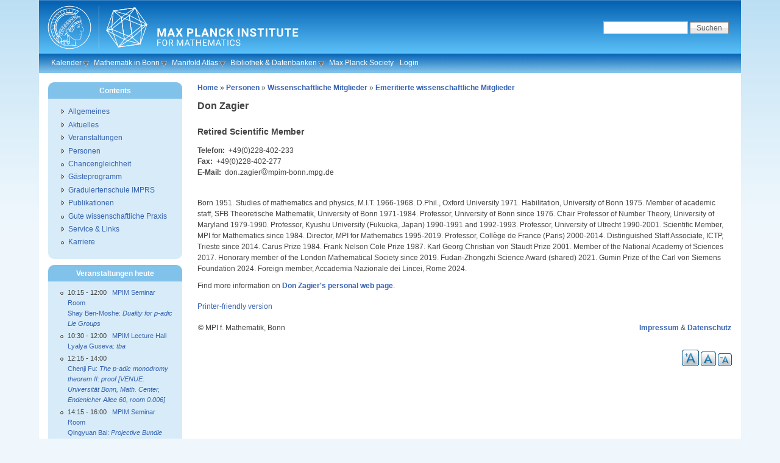

--- FILE ---
content_type: text/html; charset=utf-8
request_url: http://www.mpim-bonn.mpg.de/de/node/97
body_size: 5005
content:
<!DOCTYPE html PUBLIC "-//W3C//DTD XHTML 1.0 Strict//EN" "http://www.w3.org/TR/xhtml1/DTD/xhtml1-strict.dtd">
<html xmlns="http://www.w3.org/1999/xhtml" lang="de" xml:lang="de">
<head>
<meta http-equiv="Content-Type" content="text/html; charset=utf-8" />
  <meta http-equiv="Content-Style-Type" content="text/css" />
  <meta http-equiv="Content-Type" content="text/html; charset=utf-8" />
<link rel="shortcut icon" href="/sites/default/files/favicon.png" type="image/x-icon" />
  <title>Don Zagier | Max-Planck-Institut für Mathematik</title>
  <link type="text/css" rel="stylesheet" media="all" href="/sites/default/files/css/css_9e890793e2af5b11f661851a1e88aff3.css" />
  <!--[if IE]>
    <link type="text/css" rel="stylesheet" media="all" href="/sites/all/themes/pixture_reloaded/ie.css" >
  <![endif]-->
  <script type="text/javascript" src="/sites/default/files/js/js_4661274aeae3c2837eb74220c9591835.js"></script>
<script type="text/javascript">
<!--//--><![CDATA[//><!--
jQuery.extend(Drupal.settings, { "basePath": "/", "nice_menus_options": { "delay": 800, "speed": 1 }, "cron": { "basePath": "/de/poormanscron", "runNext": 1769115601 }, "extlink": { "extTarget": 0, "extClass": "ext", "extSubdomains": 1, "extExclude": "", "extInclude": "", "extCssExclude": "", "extCssExplicit": "", "extAlert": 0, "extAlertText": "This link will take you to an external web site. We are not responsible for their content.", "mailtoClass": "mailto" } });
//--><!]]>
</script>
<script type="text/javascript">
<!--//--><![CDATA[//><!--
var text_resize_scope = "content-inner";
    var text_resize_minimum = "12";
    var text_resize_maximum = "40";
    var text_resize_line_height_allow = 0;
    var text_resize_line_height_min = "16";
    var text_resize_line_height_max = "36";
//--><!]]>
</script>
</head>
<body id="pixture-reloaded" class="not-front not-logged-in page-node node-type-person one-sidebar sidebar-left i18n-de page-node-97 section-node node-full-view with-logo">

  <div id="skip-to-content">
    <a href="#main-content">Skip to main content</a>
  </div>

    <div id="page" style="width: 90%;">

      <div id="header">

                  <div id="logo"><a href="/de" title="Home page" rel="home"><img src="/sites/default/files/pixture_reloaded_logo.svg" alt=" logo" /></a></div>
        
        <div id="head-elements">

                      <div id="search-box">
              <form action="/de/node/97"  accept-charset="UTF-8" method="post" id="search-theme-form">
<div><div id="search" class="container-inline">
  <div class="form-item" id="edit-search-theme-form-1-wrapper">
 <label for="edit-search-theme-form-1">Search this site: </label>
 <input type="text" maxlength="128" name="search_theme_form" id="edit-search-theme-form-1" size="15" value="" title="Die Begriffe eingeben nach denen gesucht werden soll." class="form-text" />
</div>
<input type="submit" name="op" id="edit-submit" value="Suchen"  class="form-submit" />
<input type="hidden" name="form_build_id" id="form-cRCpnqGR32K6y3vj-1k-jDnuqK7_G7M78RiOg7od1W0" value="form-cRCpnqGR32K6y3vj-1k-jDnuqK7_G7M78RiOg7od1W0"  />
<input type="hidden" name="form_id" id="edit-search-theme-form" value="search_theme_form"  />
</div>

</div></form>
            </div> <!-- /#search-box -->
          
          <div id="branding">
                        
                      </div> <!-- /#branding -->

        </div> <!-- /#head-elements -->

                  <!-- Primary || Superfish -->
          <div id="superfish">
            <div id="superfish-inner">
               
                <ul class="nice-menu nice-menu-down" id="nice-menu-1"><li class="menu-4568 menuparent menu-path-calendar first  odd "><a href="/de/calendar" title="">Kalender</a><ul><li class="menu-3374 menu-path-weekly_program first  odd "><a href="/de/weekly_program" title="">Wochenprogramm</a></li>
<li class="menu-4566 menu-path-node-220 even "><a href="/de/node/220" title="">Konferenzen &amp; Aktivitäten</a></li>
<li class="menu-4567 menu-path-node-222 odd  last "><a href="/de/node/222" title="">Archiv</a></li>
</ul>
</li>
<li class="menu-4569 menuparent menu-path-taxonomy-term-106-all even "><a href="/de/taxonomy/term/106/all" title="">Mathematik in Bonn</a><ul><li class="menu-4438 menu-path-https--mathematicsuni-bonnde-en-events-events-calendar first  odd  last "><a href="https://www.mathematics.uni-bonn.de/en/events/events-calendar" title="">Bonner Mathe Kalender</a></li>
</ul>
</li>
<li class="menu-6520 menuparent menu-path-mapmpim-bonnmpgde-Manifold_AtlasAbout odd "><a href="http://www.map.mpim-bonn.mpg.de/Manifold_Atlas:About" title="">Manifold Atlas</a><ul><li class="menu-6522 menu-path-mapmpim-bonnmpgde- first  odd "><a href="http://www.map.mpim-bonn.mpg.de/" title="">Scientific Wiki</a></li>
<li class="menu-6521 menu-path-bomampim-bonnmpgde- even  last "><a href="http://www.boma.mpim-bonn.mpg.de/" title="">BoMA Journal</a></li>
</ul>
</li>
<li class="menu-8687 menuparent menu-path-node-11772 even "><a href="/de/library" title="">Bibliothek &amp; Datenbanken</a><ul><li class="menu-8696 menu-path-alephmpgde-Ffuncfilefile_namefind-blocal_basemat01 first  odd "><a href="http://aleph.mpg.de/F?func=file&amp;file_name=find-b&amp;local_base=mat01" title="">Online Katalog</a></li>
<li class="menu-8691 menu-path-https--mathscinetamsorg-mathscinet even "><a href="https://mathscinet.ams.org/mathscinet" title="">MathSciNet</a></li>
<li class="menu-8698 menu-path-https--zbmathorg- odd "><a href="https://zbmath.org/" title="Zentralblatt (zbMATH)">Zentralblatt</a></li>
<li class="menu-8695 menu-path-https--hirzebruchmpim-bonnmpgde- even "><a href="https://hirzebruch.mpim-bonn.mpg.de/" title="">Hirzebruch Collection</a></li>
<li class="menu-4714 menu-path-newpreprints odd "><a href="/de/newpreprints" title="">Vorabdrucke des MPIM</a></li>
<li class="menu-8700 menu-path-https--arxivorg- even "><a href="https://arxiv.org/" title="">arXiv.org</a></li>
<li class="menu-8692 menu-path-https--webmailmpim-bonnmpgde-SOGo odd "><a href="https://webmail.mpim-bonn.mpg.de/SOGo" title="">Webmail</a></li>
<li class="menu-8694 menu-path-https--nextcloudmpim-bonnmpgde- even  last "><a href="https://nextcloud.mpim-bonn.mpg.de/" title="">Nextcloud</a></li>
</ul>
</li>
<li class="menu-1932 menu-path-mpgde-de odd "><a href="http://www.mpg.de/de" title="">Max Planck Society</a></li>
<li class="menu-1402 menu-path-user-login even  last "><a href="/de/user/login" title="">Login</a></li>
</ul>
                          </div> <!-- /inner -->
          </div> <!-- /primary || superfish -->
        
    </div> <!--/#header -->

    
    <div id="main" class="clear-block no-header-blocks">

      <div id="content"><div id="content-inner">

        
        
        <div id="content-header" class="clearfix">
          <div class="breadcrumb"><a href="/de">Home</a> » <a href="/de/taxonomy/term/4">Personen</a> » <a href="/de/taxonomy/term/136">Wissenschaftliche Mitglieder</a> » <a href="/de/taxonomy/term/149">Emeritierte wissenschaftliche Mitglieder</a></div>          <a name="main-content" id="main-content"></a>
          <h1 class="title">Don Zagier</h1>                                      </div> <!-- /#content-header -->

        <div id="content-area">
          <div id="node-97" class="node node-type-person">
  <div class="node-inner-0"><div class="node-inner-1">
    <div class="node-inner-2"><div class="node-inner-3">

      
      
      
      
              <div class="taxonomy">Posted in <ul class="links inline"><li class="taxonomy_term_136 first"><a href="/de/taxonomy/term/136" rel="tag" title="Wissenschaftliche Mitglieder der Max-Planck-Gesellschaft am MPIM">Wissenschaftliche Mitglieder</a></li>
<li class="taxonomy_term_149 last"><a href="/de/taxonomy/term/149" rel="tag" title="">Emeritierte wissenschaftliche Mitglieder</a></li>
</ul></div>
      
      <div class="content clearfix">
        <div class="field field-type-filefield field-field-image">
    <div class="field-items">
            <div class="field-item odd">
                    <a href="/de/node/97" class="imagecache imagecache-normal imagecache-linked imagecache-normal_linked active"><img src="http://www.mpim-bonn.mpg.de/sites/default/files/imagecache/normal/Zagier_0081.jpg" alt="" title="" width="250" height="166" class="imagecache imagecache-normal"/></a>        </div>
        </div>
</div>
<div class="field field-type-text field-field-role">
    <div class="field-items">
            <div class="field-item odd">
                    Retired Scientific Member         </div>
        </div>
</div>
<div class="field field-type-text field-field-phone-ext">
    <div class="field-items">
            <div class="field-item odd">
                      <div class="field-label-inline-first">
              Telefon:&nbsp;</div>
                    +49(0)228-402-233        </div>
        </div>
</div>
<div class="field field-type-text field-field-fax">
    <div class="field-items">
            <div class="field-item odd">
                      <div class="field-label-inline-first">
              Fax:&nbsp;</div>
                    +49(0)228-402-277        </div>
        </div>
</div>
<div class="field field-type-text field-field-email-ext">
    <div class="field-items">
            <div class="field-item odd">
                      <div class="field-label-inline-first">
              E-Mail:&nbsp;</div>
                    don$.$zagier$@$mpim-bonn$.$mpg$.$de        </div>
        </div>
</div>
<p>&nbsp;</p><p>Born 1951. Studies of mathematics and physics, M.I.T. 1966-1968. D.Phil., Oxford University 1971. Habilitation, University of Bonn 1975. Member of academic staff, SFB Theoretische Mathematik, University of Bonn 1971-1984. Professor, University of Bonn since 1976. Chair Professor of Number Theory, University of Maryland 1979-1990. Professor, Kyushu University (Fukuoka, Japan) 1990-1991 and 1992-1993. Professor, University of Utrecht 1990-2001. Scientific Member, MPI for Mathematics since 1984. Director, MPI for Mathematics 1995-2019. Professor, Collège de France (Paris) 2000-2014. Distinguished Staff Associate, ICTP, Trieste since 2014. Carus Prize 1984. Frank Nelson Cole Prize 1987. Karl Georg Christian von Staudt Prize 2001. Member of the National Academy of Sciences 2017. Honorary member of the London Mathematical Society since 2019. Fudan-Zhongzhi Science Award (shared) 2021. Gumin Prize of the Carl von Siemens Foundation 2024. Foreign member, Accademia Nazionale dei Lincei, Rome 2024.</p><p>Find more information on <a href="https://people.mpim-bonn.mpg.de/zagier/">Don Zagier's personal web page</a>.</p>      </div>

              <div class="actions clearfix"><ul class="links inline"><li class="print_html first last"><a href="/de/print/97" title="Display a printer-friendly version of this page." class="print-page" rel="nofollow">Printer-friendly version</a></li>
</ul></div>
      
    </div></div>
  </div></div>
</div> <!-- /node -->        </div>

                  <div id="content-bottom" class="region region-content_bottom">
            <div id="block-block-1" class="block block-block region-odd even region-count-1 count-2">
  <div class="block-inner">

    
    <div class="block-content">
      <div class="block-content-inner">
        <table width="100%"> <tbody><tr> <td align="left">© MPI f. Mathematik, Bonn</td> <td align="right"><a href="/node/75">Impressum</a> &amp; <a href="/node/8277">Datenschutz</a></td> </tr> </tbody></table>      </div>
    </div>

  </div>
</div> <!-- /block --><div id="block-text_resize-0" class="block block-text_resize region-even odd region-count-2 count-3">
  <div class="block-inner">

    
    <div class="block-content">
      <div class="block-content-inner">
        <a href="javascript:;" class="changer" id="text_resize_decrease"><sup>-</sup>A</a> <a href="javascript:;" class="changer" id="text_resize_reset">A</a> <a href="javascript:;" class="changer" id="text_resize_increase"><sup>+</sup>A</a><div id="text_resize_clear"></div>      </div>
    </div>

  </div>
</div> <!-- /block -->          </div> <!-- /#content-bottom -->
        
        
      </div></div> <!-- /#content-inner, /#content -->

              <div id="sidebar-left" class="region region-left">
          <div id="block-menu-menu-contents" class="block block-menu region-odd even region-count-1 count-4">
  <div class="block-inner">

          <h2 class="block-title">Contents</h2>
    
    <div class="block-content">
      <div class="block-content-inner">
        <ul class="menu"><li class="collapsed first"><a href="/de/taxonomy/term/1" title="">Allgemeines</a></li>
<li class="collapsed"><a href="/de/taxonomy/term/44" title="">Aktuelles</a></li>
<li class="collapsed"><a href="/de/taxonomy/term/3" title="">Veranstaltungen</a></li>
<li class="collapsed"><a href="/de/taxonomy/term/4" title="">Personen</a></li>
<li class="leaf"><a href="/de/taxonomy/term/176" title="">Chancengleichheit</a></li>
<li class="collapsed"><a href="/de/node/76" title="">Gästeprogramm</a></li>
<li class="collapsed"><a href="/de/node/78" title="">Graduiertenschule IMPRS</a></li>
<li class="collapsed"><a href="/de/node/264" title="">Publikationen</a></li>
<li class="leaf"><a href="/de/gwp" title="">Gute wissenschaftliche Praxis</a></li>
<li class="collapsed"><a href="/de/taxonomy/term/5" title="">Service &amp; Links</a></li>
<li class="leaf last"><a href="/de/Karriere" title="">Karriere</a></li>
</ul>      </div>
    </div>

  </div>
</div> <!-- /block --><div id="block-views-events_today-block_1" class="block block-views region-even odd region-count-2 count-5">
  <div class="block-inner">

          <h2 class="block-title">Veranstaltungen heute</h2>
    
    <div class="block-content">
      <div class="block-content-inner">
        <div class="view view-events-today view-id-events_today view-display-id-block_1 view-dom-id-1">
    
  
  
      <div class="view-content">
      <div class="item-list">
    <ul>
          <li class="views-row views-row-1 views-row-odd views-row-first">  
  <div class="views-field-field-date-value">
                <span class="field-content"><span class="date-display-single"><span class="date-display-start">10:15</span><span class="date-display-separator"> - </span><span class="date-display-end">12:00</span></span> &nbsp; <a href="/de/node/4234">MPIM Seminar Room</a></span>
  </div>
  
  <div class="views-field-title">
                <span class="field-content"><a href="/de/node/15088">Shay Ben-Moshe: <em>Duality for p-adic Lie Groups</em></a></span>
  </div>
</li>
          <li class="views-row views-row-2 views-row-even">  
  <div class="views-field-field-date-value">
                <span class="field-content"><span class="date-display-single"><span class="date-display-start">10:30</span><span class="date-display-separator"> - </span><span class="date-display-end">12:00</span></span> &nbsp; <a href="/de/node/3444">MPIM Lecture Hall</a></span>
  </div>
  
  <div class="views-field-title">
                <span class="field-content"><a href="/de/node/15050">Lyalya Guseva: <em>tba</em></a></span>
  </div>
</li>
          <li class="views-row views-row-3 views-row-odd">  
  <div class="views-field-field-date-value">
                <span class="field-content"><span class="date-display-single"><span class="date-display-start">12:15</span><span class="date-display-separator"> - </span><span class="date-display-end">14:00</span></span> &nbsp; </span>
  </div>
  
  <div class="views-field-title">
                <span class="field-content"><a href="/de/node/14884">Chenji Fu: <em>The p-adic monodromy theorem II: proof [VENUE: Universität Bonn, Math. Center, Endenicher Allee 60, room 0.006]</em></a></span>
  </div>
</li>
          <li class="views-row views-row-4 views-row-even">  
  <div class="views-field-field-date-value">
                <span class="field-content"><span class="date-display-single"><span class="date-display-start">14:15</span><span class="date-display-separator"> - </span><span class="date-display-end">16:00</span></span> &nbsp; <a href="/de/node/4234">MPIM Seminar Room</a></span>
  </div>
  
  <div class="views-field-title">
                <span class="field-content"><a href="/de/node/15090">Qingyuan Bai: <em>Projective Bundle Formula</em></a></span>
  </div>
</li>
          <li class="views-row views-row-5 views-row-odd">  
  <div class="views-field-field-date-value">
                <span class="field-content"><span class="date-display-single"><span class="date-display-start">15:00</span><span class="date-display-separator"> - </span><span class="date-display-end">16:00</span></span> &nbsp; <a href="/de/node/3444">MPIM Lecture Hall</a></span>
  </div>
  
  <div class="views-field-title">
                <span class="field-content"><a href="/de/node/15062">Lola Thompson: <em>Mahler measure and manifolds</em></a></span>
  </div>
</li>
          <li class="views-row views-row-6 views-row-even views-row-last">  
  <div class="views-field-field-date-value">
                <span class="field-content"><span class="date-display-single"><span class="date-display-start">16:30</span><span class="date-display-separator"> - </span><span class="date-display-end">18:00</span></span> &nbsp; <a href="/de/node/3444">MPIM Lecture Hall</a></span>
  </div>
  
  <div class="views-field-title">
                <span class="field-content"><a href="/de/node/15095">Jacob Dittmer: <em>The Berger conjecture for three dimensional manifolds</em></a></span>
  </div>
</li>
      </ul>
</div>    </div>
  
  
  
  
  
  
</div>       </div>
    </div>

  </div>
</div> <!-- /block --><div id="block-locale-0" class="block block-locale region-odd even region-count-3 count-6">
  <div class="block-inner">

          <h2 class="block-title">Sprachen</h2>
    
    <div class="block-content">
      <div class="block-content-inner">
        <ul><li class="en first"><a href="/node/97" class="language-link"><img src="/sites/all/modules/languageicons/flags/en.png" alt="English" title="English"  class="language-icon" width="16" height="12" /> English</a></li>
<li class="de last active"><a href="/de/node/97" class="language-link active"><img src="/sites/all/modules/languageicons/flags/de.png" alt="Deutsch" title="Deutsch"  class="language-icon" width="16" height="12" /> Deutsch</a></li>
</ul>      </div>
    </div>

  </div>
</div> <!-- /block -->        </div> <!-- /#sidebar-left -->
      
      
    </div> <!-- #main -->

    <div id="footer" class="region region-footer">
              <div id="footer-message">
                  </div> <!-- /#footer-message -->
    </div> <!-- /#footer -->

  </div> <!--/#page -->

  
  
</body>
</html>

--- FILE ---
content_type: image/svg+xml
request_url: http://www.mpim-bonn.mpg.de/sites/default/files/pixture_reloaded_logo.svg
body_size: 65878
content:
<?xml version="1.0" encoding="UTF-8" standalone="no"?>
<svg
   xmlns:dc="http://purl.org/dc/elements/1.1/"
   xmlns:cc="http://creativecommons.org/ns#"
   xmlns:rdf="http://www.w3.org/1999/02/22-rdf-syntax-ns#"
   xmlns:svg="http://www.w3.org/2000/svg"
   xmlns="http://www.w3.org/2000/svg"
   xmlns:xlink="http://www.w3.org/1999/xlink"
   id="svg250"
   viewBox="0 0 354.38729 74.163873"
   height="74.163872pt"
   width="354.3873pt"
   version="1.1">
  <metadata
     id="metadata256">
    <rdf:RDF>
      <cc:Work
         rdf:about="">
        <dc:format>image/svg+xml</dc:format>
        <dc:type
           rdf:resource="http://purl.org/dc/dcmitype/StillImage" />
        <dc:title></dc:title>
      </cc:Work>
    </rdf:RDF>
  </metadata>
  <defs
     id="defs254" />
  <g
     transform="translate(6.2104225,7.8983924)"
     style="enable-background:accumulate"
     id="g248">
    <path
       style="fill:none;stroke:#ffffff;stroke-width:1.59404004;stroke-linecap:round;stroke-linejoin:round"
       id="path2"
       d="m -6.03395,-30.4716 39.75987,-11.25968 -54.77746,-7.3566 z"
       transform="matrix(0.53929,0,0,-0.53929,108.41455,29.185242)" />
    <path
       style="fill:none;stroke:#ffffff;stroke-width:1.59404004;stroke-linecap:round;stroke-linejoin:round"
       id="path4"
       d="m -21.05154,-49.08788 -17.11432,44.62381 -12.29966,-2.975 z"
       transform="matrix(0.53929,0,0,-0.53929,108.41455,29.185242)" />
    <path
       style="fill:none;stroke:#ffffff;stroke-width:1.59404004;stroke-linecap:round;stroke-linejoin:round"
       id="path6"
       d="m -50.46552,-7.43907 36.59833,33.09706 7.83324,-56.12959 z"
       transform="matrix(0.53929,0,0,-0.53929,108.41455,29.185242)" />
    <path
       style="fill:none;stroke:#ffffff;stroke-width:1.59404004;stroke-linecap:round;stroke-linejoin:round"
       id="path8"
       d="m 13.86719,-25.65799 19.85873,-16.07329 -54.77746,-7.3566 z"
       transform="matrix(0.53929,0,0,-0.53929,108.41455,29.185242)" />
    <path
       style="fill:none;stroke:#ffffff;stroke-width:1.59404004;stroke-linecap:round;stroke-linejoin:round"
       id="path10"
       d="m -33.72592,41.73128 -4.43994,-46.19535 -12.29966,-2.975 z"
       transform="matrix(0.53929,0,0,-0.53929,108.41455,29.185242)" />
    <path
       style="fill:none;stroke:#ffffff;stroke-width:1.59404004;stroke-linecap:round;stroke-linejoin:round"
       id="path12"
       d="M 38.16586,4.46407 -13.86719,25.65799 -6.03395,-30.4716 Z"
       transform="matrix(0.53929,0,0,-0.53929,108.41455,29.185242)" />
    <path
       style="fill:none;stroke:#ffffff;stroke-width:1.59404004;stroke-linecap:round;stroke-linejoin:round"
       id="path14"
       d="m -13.86719,25.65799 34.91873,23.42989 -54.77746,-7.3566 z"
       transform="matrix(0.53929,0,0,-0.53929,108.41455,29.185242)" />
    <path
       style="fill:none;stroke:#ffffff;stroke-width:1.59404004;stroke-linecap:round;stroke-linejoin:round"
       id="path16"
       d="M 33.72592,-41.73128 50.46552,7.43907 38.16586,4.46407 Z"
       transform="matrix(0.53929,0,0,-0.53929,108.41455,29.185242)" />
    <path
       style="fill:none;stroke:#ffffff;stroke-width:1.59404004;stroke-linecap:round;stroke-linejoin:round"
       id="path18"
       d="M -38.16586,-4.46407 6.03395,30.4716 13.86719,-25.65799 Z"
       transform="matrix(0.53929,0,0,-0.53929,108.41455,29.185242)" />
    <path
       style="fill:none;stroke:#ffffff;stroke-width:1.59404004;stroke-linecap:round;stroke-linejoin:round"
       id="path20"
       d="m 6.03395,30.4716 15.01759,18.61628 -54.77746,-7.3566 z"
       transform="matrix(0.53929,0,0,-0.53929,108.41455,29.185242)" />
    <path
       style="fill:none;stroke:#ffffff;stroke-width:1.59404004;stroke-linecap:round;stroke-linejoin:round"
       id="path22"
       d="M 21.05154,49.08788 50.46552,7.43907 38.16586,4.46407 Z"
       transform="matrix(0.53929,0,0,-0.53929,108.41455,29.185242)" />
    <path
       style="fill:none;stroke:#ffffff;stroke-width:1.59404004;stroke-linecap:round;stroke-linejoin:round"
       id="path24"
       d="M 50.46552,7.43907 6.03395,30.4716 13.86719,-25.65799 Z"
       transform="matrix(0.53929,0,0,-0.53929,108.41455,29.185242)" />
    <path
       style="fill:none;stroke:#ffffff;stroke-width:0.3985;stroke-linecap:butt;stroke-linejoin:miter;stroke-miterlimit:10"
       id="path26"
       d="M -70.09471,-53.91887 V 53.91887"
       stroke-miterlimit="10"
       transform="matrix(0.53929,0,0,-0.53929,108.41455,29.185242)" />
    <path
       style="fill:#ffffff;fill-rule:evenodd"
       id="path28"
       d="m -196.20961,0.00298 c 0,28.90302 23.51945,52.42149 52.42898,52.42149 28.90305,0 52.42016,-23.51847 52.42016,-52.42149 0,-28.90954 -23.51711,-52.42116 -52.42016,-52.42116 -28.90953,0 -52.42898,23.51162 -52.42898,52.42116 z m -1.504,0 c 0,-29.73848 24.19588,-53.92617 53.93298,-53.92617 29.73748,0 53.93336,24.18769 53.93336,53.92617 0,29.73745 -24.19588,53.92651 -53.93336,53.92651 -29.7371,0 -53.93298,-24.18906 -53.93298,-53.92651 z"
       transform="matrix(0.53929,0,0,-0.53929,108.41455,29.185242)" />
    <path
       style="fill:#ffffff;fill-rule:evenodd"
       id="path30"
       d="m -108.348,-8.76738 c -1.47327,-1.36782 -3.553,-1.3876 -5.23513,-2.49811 -0.76921,-0.76922 -0.57742,-1.65176 -0.26276,-2.62371 0.62383,-1.22892 0.38665,-1.10503 -0.47984,-1.39443 -2.03159,-0.67572 -2.01179,-2.90082 -4.45804,-2.53156 -0.13856,-0.03857 -0.70917,0.24947 -0.3679,-0.16381 0.26278,-0.30921 0.3679,-0.12526 0.88664,-0.18395 0.86922,-0.04539 1.19853,0.31601 1.80908,0.73032 0.86785,0.73613 0.76239,1.01187 1.84082,1.52514 0.25595,0.06553 0.88663,0.24811 1.24257,0.12423 0.2372,-0.2174 0.24402,-0.22422 0.28258,-0.42011 -0.13855,-0.59859 -1.00505,-1.09173 -1.3412,-1.29581 0.46139,-0.3358 1.31595,-0.90095 1.17056,-1.37429 -0.19862,-0.31466 -0.1853,-0.36927 -0.52658,-0.53206 -0.48665,-0.23719 -1.45177,-0.19725 -2.36604,0.47984 -0.13889,-0.04504 -0.2894,0.26277 -0.67608,-0.10648 0.88663,-0.91325 2.12887,-0.7078 2.3142,-0.89313 0.18939,-0.18394 -0.66515,-1.28794 -0.69724,-1.52512 -0.59961,-1.58488 0.13071,-3.04483 -0.1853,-4.69387 -0.19726,-1.2825 -0.58632,-1.89441 -1.70875,-2.71005 -2.07186,-1.433 -3.525,-1.84628 -5.83918,-2.22235 -6.08831,-0.41328 -9.92761,1.677 -14.30682,4.95254 -4.38569,3.27382 -6.06272,5.0085 -7.42916,6.8507 -0.0201,0.75455 0.5317,1.32789 0.0601,2.14216 -0.39623,-0.13855 -0.35597,-0.65695 -0.59348,-0.95317 -0.34128,-0.47845 -1.14907,-0.82759 -1.72889,-0.76922 -1.8009,0.61189 -1.89987,2.72915 -3.03153,3.9393 -2.41143,2.37968 -3.09022,5.81256 -1.79952,8.68538 0.45183,0.88629 1.26884,1.7422 2.1821,2.05822 1.12379,0.17575 2.45169,0.17575 3.18748,-0.91461 0.86922,-0.8293 1.40775,-2.17698 1.62514,-3.36598 0.35457,-0.57198 -0.0788,-1.23062 0.51328,-1.70361 1.03166,-0.09864 1.91827,-0.3546 2.91139,0.27574 0.73715,-0.09863 0.83577,-0.9129 1.39444,-1.26886 l 0.98524,-0.5921 c 1.05283,-0.4317 2.40735,-0.4317 3.29398,0.33613 1.66505,1.70229 1.30229,3.4578 1.87562,5.33888 1.59034,1.40639 2.64214,3.41954 2.62235,5.38562 -0.0976,1.20775 -0.53206,2.45818 -1.2494,3.66219 0.11875,0.71462 0.52009,1.24905 0.74941,1.88622 0.20375,0.11876 0.46108,0.11876 0.67846,0.15733 1.76779,0.37471 3.3728,1.97835 4.06183,3.66867 l 0.1587,0.15869 c 2.0251,0.13719 4.54335,0.85454 5.7071,2.97009 0.244,0.91462 1.26919,0.23718 1.90634,0.45458 1.07296,0.0587 2.14216,0.65864 2.95269,1.34767 0.23479,0.07884 0.41329,-0.17711 0.55866,-0.29587 0.47336,-1.58385 1.34121,-3.11001 1.84082,-4.72047 0.61055,-1.20368 0.83476,-2.35276 0.61055,-3.58336 0.25595,-1.88112 1.33574,-3.64993 2.08517,-5.54977 0.75046,-2.00498 1.91967,-4.02326 2.77557,-6.08796 0.15597,-0.82792 0.51054,-1.48658 0,-2.15582 z m 0.41328,3.45811 c -1.42788,3.29397 -3.03153,6.12038 -4.20072,9.43412 -0.83441,1.1907 -0.35596,2.45306 -0.46141,3.72874 -0.53169,1.97838 -1.36746,3.50488 -2.15547,5.43101 -0.22388,0.55186 0.39314,0.70917 0.61054,1.10538 0.35458,0.97161 0.10545,2.06232 -0.33445,2.99672 -0.17746,0.53307 0.45833,0.9078 0.33445,1.45963 -0.0188,0.85455 -0.76922,1.433 -1.36646,1.88655 -0.89584,1.28899 -1.31049,1.96606 -2.42099,3.12981 v 0.22421 c 0.55867,0.49315 1.01324,1.34769 0.99994,2.077 -0.22388,0.82894 -0.40134,1.60363 -1.19719,2.18345 -1.26884,0.71054 -2.55682,-0.39996 -3.56322,-0.97331 -0.28257,-0.19589 -0.4201,-0.39588 -0.81598,-0.36105 -0.25596,0.09179 -0.5184,0.18939 -0.79449,0.28939 -0.25733,-0.29623 -0.57846,-0.61328 -0.96648,-0.92144 l 1.22927,-0.49996 c 0.0399,-0.03311 0.0587,-0.05836 0.0587,-0.10512 0,-0.01876 -0.0136,-0.0587 -0.0136,-0.09077 -0.084,-0.07338 -2.85271,-2.49948 -2.85271,-2.49948 -0.006,-0.0055 -4.98428,-4.91774 -4.98428,-4.91774 0,-0.0055 -1.42003,-1.45314 -1.42003,-1.45314 -0.0119,-0.0065 -4.43108,-5.10167 -4.43108,-5.10167 -2.31418,-2.68344 -5.73373,-7.08142 -7.78409,-10.30234 -1.07159,-1.47292 -2.1367,-3.11137 -3.1298,-4.66315 -0.10546,-0.17062 -0.30817,-0.15596 -0.63204,-0.11703 -0.21603,0.0266 -0.44537,0.04504 -0.64398,-0.02014 h 0.007 l -0.0454,-0.01195 c 0.0133,0.00511 0.0266,0.00511 0.0386,0.01195 -1.12518,-0.12526 -1.94629,-0.49997 -2.81925,-1.28797 -1.13201,-1.34222 -1.70399,-2.95918 -1.70399,-4.7082 0,-1.20401 0.26961,-2.47182 0.82144,-3.74069 -0.23068,-0.6839 -0.76272,-1.28385 -1.24119,-1.81591 l -0.27065,-0.29587 -0.34126,-0.34127 c -0.21739,-0.20375 -0.47472,-0.4464 -0.65182,-0.67709 l -0.0201,-0.02013 -0.0133,-0.03209 c -0.0188,-0.07168 -0.0321,-0.21058 0.19214,-0.31568 l 0.0519,-0.03207 0.0601,0.01195 c 1.045,0.25049 1.70229,1.03984 2.3408,1.80226 0,0 0.39997,0.46002 0.45867,0.53203 0.1,0.01332 0.17849,-0.03856 0.31056,-0.15869 0.072,-0.05869 0.15596,-0.11057 0.24948,-0.15596 0,-0.02799 0,-0.0546 0,-0.0546 0,0 -0.0137,-0.34128 -0.0137,-0.42011 -2.47797,-2.44624 -4.49762,-3.826 -7.13974,-5.37742 l -0.44127,-0.25597 0.51326,-0.05493 c 1.02622,-0.10376 2.00601,0.47606 2.9527,1.03473 l 1.13711,0.62385 c 1.04497,0.53853 2.01828,1.35963 2.96601,2.14898 0,0 0.84669,0.71054 0.93849,0.7904 0.0935,-0.02116 0.19077,-0.13208 0.26279,-0.22389 0,0 0.0601,-0.05869 0.1,-0.09998 0.0133,-0.02526 0.78903,-1.56372 0.83443,-1.65586 -0.17712,-0.72384 -0.24913,-1.45279 -0.24913,-2.18346 0,-1.58385 0.34126,-3.16872 0.67708,-4.71399 0.33479,-1.52481 0.67605,-3.09534 0.67605,-4.64029 0,-0.10683 0,-0.20408 -0.007,-0.30406 0,-0.47847 -0.51874,-1.11051 -0.95863,-1.31424 -0.98628,-0.16415 -2.19029,-0.17885 -3.45264,-0.19214 -1.5569,-0.01059 -3.16737,-0.02391 -4.40448,-0.36004 -0.3945,-0.04642 -0.85591,-0.17713 -1.30126,-0.30237 -0.43446,-0.11741 -0.88901,-0.25084 -1.31014,-0.30273 l -0.0389,-0.0068 -0.0519,-0.03856 -0.1505,-0.10649 c -0.1389,-0.08394 -0.31738,-0.19623 -0.35594,-0.39997 0,-0.02012 -0.007,-0.03889 -0.007,-0.06006 0,-0.11058 0.0519,-0.2505 0.14537,-0.33479 0.0853,-0.0918 0.18941,-0.13035 0.3027,-0.1266 0.37302,0 0.79448,0.15868 1.20095,0.30406 0.28393,0.10547 0.57981,0.21057 0.84909,0.25732 2.58514,0.43992 5.41121,0.35323 7.33223,0.19726 0.94499,0.01332 2.49676,0.04539 3.05679,1.39308 0.20271,0.54535 0.27574,1.0518 0.27574,1.53845 0,0.53853 -0.0853,1.05181 -0.17064,1.58385 l -0.172,1.30879 c -0.11058,0.79584 -0.28257,1.59065 -0.44639,2.36774 -0.2894,1.35963 -0.58527,2.766 -0.58527,4.1939 0,0.28939 0.0133,0.57983 0.0399,0.86922 0.0266,0.03856 0.0573,0.07849 0.0986,0.08394 0.0788,0.01332 0.22421,-0.10545 0.34127,-0.19725 0.13208,-0.09726 0.26927,-0.20408 0.42147,-0.24265 0.17202,-0.12388 0.36107,-0.16517 0.53853,-0.18531 0.25051,-0.03208 0.38255,-0.06519 0.46106,-0.25596 0.1041,-1.24768 0.53887,-2.54486 0.95864,-3.80075 0.29077,-0.85966 0.58665,-1.74765 0.77708,-2.62199 0.34126,-1.51968 0.68254,-3.06496 0.68254,-4.59012 0,-0.90777 -0.11707,-1.80737 -0.4399,-2.68991 -0.6573,-1.20775 -2.10872,-1.20775 -3.50317,-1.21459 h -0.42146 l -3.43253,0.21058 c -2.93973,0.21055 -5.98183,0.42795 -9.09968,-0.07338 0.0198,0 -0.69722,-0.0785 -0.69722,-0.0785 -0.38668,-0.0587 -0.74806,-0.10545 -1.13712,-0.0133 -0.14538,0.11841 -0.26277,0.31601 -0.26277,0.53307 0,0.06688 0.0133,0.13206 0.0399,0.19725 0.55865,1.22926 0.83577,2.33976 0.83577,3.32638 0,0.79586 -0.18531,1.50638 -0.54775,2.1367 -0.80778,1.5453 -1.69577,2.61689 -2.78751,3.36735 -1.34121,1.33471 -2.48344,2.52507 -3.5035,3.68095 -0.59177,0.07202 -0.95318,0.1918 -1.00095,0.20375 l -0.13071,0.04675 -0.59039,-0.73715 c 0.76887,-0.72929 1.48624,-1.46643 2.35274,-2.2558 1.32786,-0.71429 2.40085,-2.00499 3.35264,-2.87931 1.1518,-1.33985 1.42789,-2.76738 1.18251,-4.35807 -0.14914,-1.88211 -1.87289,-2.69536 -3.0421,-3.93792 -0.47984,-0.89449 -0.77571,-1.96608 -0.12388,-2.79401 0.41975,-1.11322 2.20086,-0.91461 2.41826,-1.82785 0.49313,-2.01419 3.98332,-3.17656 4.66828,-3.22196 0.6774,-0.04812 1.38111,-0.80369 1.38111,-0.80369 1.3866,-1.01187 3.20763,-0.76138 4.16729,-0.61737 0.95316,0.14538 2.66361,-0.63068 3.74204,-0.47197 1.59716,0.63716 2.91277,0.34126 4.57511,0.47845 5.23375,-0.07847 11.17804,0.03891 16.52919,-0.63716 0.99308,0.11742 2.17697,-0.65182 3.11001,-0.17848 0.24265,0.40272 0.0601,0.73717 0,1.07161 -2.55818,4.02461 -2.93803,8.54137 -1.48625,12.92056 l 0.95967,-0.05324 c 3.47962,-0.38153 6.63501,0.07303 10.15969,2.11146 1.76095,0.9733 2.68887,3.24073 2.60868,4.89112 -0.0587,1.0651 -0.42796,2.32747 -0.24913,3.4581 0.0652,0.5051 0.39451,1.27432 0.8344,1.51184 0.17748,0.10512 0.82929,0.54639 1.03203,1.11153 0.33578,0.91324 -0.38019,1.34804 -0.59076,1.47328 0.56515,0.2307 1.10367,1.37294 0.59076,2.26741 -0.32797,0.34946 -0.716,1.74392 -0.75594,2.19576 -0.12422,0.65864 -0.14401,1.32788 0.47301,1.74902 1.38796,0.73065 2.69707,0.90915 4.14339,1.54492 0.99174,0.41602 1.50638,1.44769 1.46507,2.3756 z m -56.66216,-32.67683 c -0.17848,-0.32251 -0.15732,-0.53342 -0.23718,-0.91325 -0.0986,-0.17849 -0.59177,0.0587 -0.74909,0.15595 -0.61191,0.3307 -0.57197,0.1587 -0.75079,0.73067 -0.0973,0.38257 -0.0904,0.82793 0.54806,1.16375 0.39316,0.2225 1.189,0.49177 1.44497,0 0.0802,-0.33582 -0.31466,-0.76241 -0.25597,-1.13712 z m 3.37826,-4.28741 c -0.81462,-0.01844 -1.37976,0.42796 -1.75312,1.38113 -0.38256,1.2238 -0.51326,2.29438 -0.25048,3.55673 0.0853,0.15085 0.26108,0.25733 0.38118,0.20409 l 1.13167,0.38801 c 0.38019,0.15188 0.69722,0.20375 1.05727,0.11707 l 0.22387,-0.22797 c -0.0147,-0.65831 -0.17712,-1.14497 -0.19042,-1.75549 -0.0669,-1.533 -0.19761,-1.99304 0.24263,-3.45266 -0.16414,-0.38804 -0.49212,-0.20272 -0.8426,-0.21091 z m 46.57688,57.01126 c -0.11058,-0.11876 -0.24913,-0.25595 -0.43307,-0.21056 -0.42011,0.29587 -0.26416,0.67058 -0.23754,1.02518 0.0867,0.08531 0.1,0.1307 0.23754,0.1307 0.19723,0.0413 0.30781,-0.11091 0.37983,-0.21739 0.12525,-0.22796 0.14538,-0.49075 0.0532,-0.72793 z M -146.7985,-3.82303 c 2.77422,4.97643 6.14017,9.29727 9.75016,13.73485 l 5.0563,5.74701 c 3.60213,3.84479 7.58683,7.79057 12.00597,10.83951 0.55866,0.31738 0.8013,0.97466 1.37293,0.51465 l 0.52011,-0.47985 c 0.3491,-0.39621 0.0468,-1.52004 -0.30919,-1.83435 -0.28942,-0.2375 -0.56549,-0.46139 -0.84123,-0.6907 0.86102,-0.85457 2.11007,-2.47936 3.12876,-3.53116 0.44777,-0.46004 0.30921,-0.93987 1.11189,-1.30809 0.40098,-0.1918 0.51838,-0.63034 0.27709,-1.00643 -0.71052,-0.91323 -1.89439,-0.77571 -2.82879,-1.01289 -3.47142,-0.76922 -6.27225,-1.76131 -10.11158,-3.62227 -3.07008,-1.63162 -5.5228,-3.43252 -7.75062,-6.22549 -0.8491,-1.05316 -1.80364,-1.84902 -2.51417,-3.11002 -2.02373,-2.59845 -3.62875,-5.03648 -5.23921,-7.71342 -0.57162,-0.84124 -0.75557,-1.26236 -1.56472,-2.01828 -0.38669,-0.37473 -0.73613,0.40133 -0.98015,0.67059 -0.0252,0.02663 -0.0451,0.06656 -0.0652,0.09215 -0.0799,-0.01366 -0.16382,0.00648 -0.24913,0.05835 -0.21741,0.28395 -0.89345,0.40271 -0.76925,0.89584 z m 30.56643,19.21806 c -0.0533,-0.96134 -1.33576,-1.75584 -2.40769,-2.05171 -0.45184,-0.07202 -0.87297,-0.04677 -1.28112,-0.04677 -0.10512,0.07201 -0.2239,0.16552 -0.21057,0.27063 0.0734,0.45356 0.14538,0.72282 0.17745,1.12928 l 0.26244,0.19862 c 0.94806,0.19077 2.10361,0.3945 3.05814,0.64398 0.1389,-0.02526 0.31466,-0.01195 0.40135,-0.14403 z m -9.96073,-2.5063 0.17064,0.22388 c 0.78118,0.36926 1.49819,0.65866 2.35956,0.90129 l 1.03166,0.26927 c 0.27745,0.25049 0.75592,0.45458 1.03986,0.09863 0.0133,-1.33438 -0.98524,-2.94485 -2.46501,-3.55674 -0.46788,-0.20238 -1.0849,-0.26927 -1.63709,-0.40918 -0.13855,0.12012 -0.5863,-0.13071 -0.72382,0.2068 0.0853,0.6689 0.34127,1.66882 0.2242,2.26605 z m -10.57943,-23.7157 c -0.27611,-0.15596 -2.67559,0.75866 -2.39301,0.50783 -0.57198,0.61052 0.36105,0.81598 -1.75584,1.61046 l -0.51329,-0.05188 c -0.0652,-0.06006 -0.24913,-0.15869 -0.4399,0.10376 -0.0198,0.32285 0.40134,0.27745 0.53204,0.67195 0.75593,1.70227 0.33582,3.02471 0.26245,4.78601 l 0.56002,1.44632 c 1.06375,1.27567 1.05862,1.45961 1.78109,2.15546 0.71839,1.01324 0.86922,1.09309 1.83436,1.92102 0.15869,0.13719 0.44638,0.24264 0.63851,0.08531 0.45322,-0.35458 0.47983,-0.59177 0.61191,-1.04498 0.22386,-1.68245 -0.79722,-2.84107 -2.02511,-3.75534 -0.86922,-0.74806 -1.70363,-1.91966 -1.51287,-3.07009 l 0.072,-0.07064 c 0.40235,0.32797 0.90232,0.52386 1.07158,0.93953 0.66513,1.48521 2.45307,2.1623 3.45267,3.45162 0.44023,0.77434 0.1696,2.11008 0,3.00353 0,-0.02559 1.31458,0.62624 0.95863,0.39587 0.62522,-0.26277 0.54534,-0.71052 0.84771,-1.2825 0.59347,-1.48657 0.5399,-2.83288 -0.36789,-4.12187 l -2.49674,-3.1182 c -0.0386,-1.58248 0.39313,-3.62876 -1.11834,-4.56317 z m 3.29394,15.0839 c -0.59857,-0.27576 -1.21696,-0.33582 -1.87973,-0.02526 -0.172,0.22387 -0.71701,0.41329 -0.49995,0.74773 0.48017,0.7839 1.29445,1.42789 1.7944,2.19711 l 0.23718,0.12525 c 1.01053,1.22107 2.61689,2.25445 4.13555,3.17554 l 0.91426,0.39997 c 0.20272,0.19725 0.66925,0.61191 0.84808,0.18393 0.0386,-1.59713 -0.63853,-3.30758 -2.16368,-4.43652 -0.92008,-0.68528 -1.32108,-0.55321 -2.14352,-0.60542 l -0.42797,-0.76376 c -0.0976,-0.37986 -0.43205,-0.76923 -0.81462,-0.99857 z m -8.40929,-9.11948 -0.0399,-1.13063 c -0.10409,-1.03166 -0.5771,-2.22235 -1.5504,-2.79399 -0.57845,0.13719 -0.36927,0.83441 -0.51327,1.30877 0.37607,1.02518 1.0907,1.87974 1.68894,2.79435 0.0867,0.05868 0.16417,0.09726 0.24948,0.05868 z m -13.80004,-39.29716 c -0.40133,-0.41466 -0.63067,-0.22388 -1.03985,-0.26383 -1.17056,0.32251 -1.8531,0.82248 -2.18107,2.14491 -0.43445,1.84083 -0.41566,3.86593 0,5.75214 l 0.18257,0.1454 c 0.82144,0.09076 2.05857,0.25595 2.4012,0.07199 0.33444,-0.18532 -0.36278,-3.49803 -0.36278,-3.49803 -0.0266,-0.6573 0.2959,-2.34079 0.5986,-3.20865 0.0601,-0.13206 0.73578,-0.80267 0.40133,-1.14393 z m 8.46766,2.04489 c -0.12388,-1.18491 -1.61012,-2.22339 -2.34079,-2.4343 -0.72931,-0.21055 -2.8981,-0.10374 -3.5233,0.1133 -0.63067,0.21739 -2.15718,3.19432 -1.97836,4.74062 0,1.2825 0.34776,3.30625 0.85968,3.47143 0.51327,0.15733 1.86778,0.07745 1.86778,0.07745 0.56516,0.04131 0.99993,-0.09759 1.49852,-0.15596 0.34776,-0.1389 0.10648,-0.57879 0.22388,-0.83474 0.1638,-0.65831 0.20407,-1.37566 0.61189,-2.0316 0.57062,-1.1064 1.6156,-1.76232 2.65682,-2.15172 0.22796,-0.21704 0.0973,-0.50646 0.12388,-0.79448 z m -1.66882,5.00204 c 0,0.23853 0.0133,0.3358 0.18906,0.41429 h 0.97979 c 0.87604,-0.03173 1.99304,-0.31465 2.80765,0.52659 0.46652,-0.0198 0.50644,-0.57165 0.63203,-1.00641 0.11057,-0.59723 0.0853,-0.97979 0.0853,-1.51697 -0.1976,-0.42795 -0.41328,-1.07977 -0.85454,-1.35585 -0.70405,-0.32797 -1.41459,-0.26245 -2.09167,0 -1.02007,0.60539 -1.76097,1.5719 -1.74765,2.93835 z m 20.06579,4.68157 c -1.30912,-4.54302 -1.93331,-6.88279 0.11194,-11.55788 0.0198,-0.17712 0.21705,-0.76239 0,-0.83577 -2.2623,0.45593 -2.86088,0.65183 -4.98463,0.8037 -1.95821,0.34126 -5.22042,-0.20374 -7.39469,-0.18532 -1.70363,-0.05869 -3.43388,-0.11842 -5.21499,-0.33444 -0.5334,0.27575 -0.11739,0.87434 -0.0798,1.26918 0.19726,0.61054 0.21706,0.92622 0.27574,1.64358 0.27745,0.29451 0.61873,0.13855 0.95319,0.27608 1.14529,0.17714 2.11691,1.19037 2.393,2.26092 0.36243,1.12381 -0.0307,2.37424 -0.55185,3.44448 -0.0973,0.31738 -0.53204,0.55867 -0.35457,0.87603 1.40775,2.63532 0.4143,5.31226 -0.0587,7.88135 -0.49347,1.82889 -1.24906,3.84853 -1.55176,5.77365 0.0652,0.19727 -0.19076,0.65833 0.24402,0.6904 l 0.15732,-0.03207 c 1.505,-1.82753 5.81869,-5.68697 7.43461,-6.94286 1.61286,-1.25554 5.78696,-3.68983 8.50248,-4.33892 0.2573,-0.2174 0.21739,-0.39623 0.11875,-0.69211 z"
       transform="matrix(0.53929,0,0,-0.53929,108.41455,29.185242)" />
    <path
       style="fill:#ffffff;fill-rule:evenodd"
       id="path32"
       d="m -117.37056,7.0325 c 0.27608,-0.36278 0.4614,-0.67847 0.23718,-1.01324 -0.51294,-0.03994 -0.59176,0.61053 -1.02484,0.82794 -0.71734,0.35457 -1.35451,-0.01879 -2.06503,-0.19727 -1.80124,-0.77606 -3.30762,-2.321 -5.05664,-3.12878 -0.21706,0 -0.41329,0.02013 -0.55184,0.17609 0.29589,0.29725 0.77605,0.35595 1.15043,0.59962 1.80226,1.18251 3.55163,3.04347 5.80574,3.38474 0.59721,0.04026 1.13163,-0.17711 1.505,-0.6491 z"
       transform="matrix(0.53929,0,0,-0.53929,108.41455,29.185242)" />
    <path
       style="fill:#ffffff;fill-rule:evenodd"
       id="path34"
       d="m -117.50775,3.97298 c -0.13857,0.44127 -0.1174,1.15181 -0.64945,1.25042 -0.11978,-0.27711 0,-0.57844 -0.11978,-0.83577 -0.16278,-0.19589 -0.44127,-0.43341 -0.75592,-0.35322 -2.1821,-0.13991 -3.80723,-2.0582 -5.66682,-3.05165 -0.63751,-0.35594 -1.34941,-0.55832 -2.02512,-0.73578 -0.0587,-0.09999 -0.0399,-0.23718 0.0587,-0.29588 2.06366,-0.21738 4.10175,-0.41463 6.14701,-0.63067 l 2.2756,0.2546 c 0.0652,0.29622 -0.29623,0.55353 -0.23753,0.89479 0.26278,0.92622 0.34263,1.93945 0.0867,2.81413 0.1761,0.47301 0.84807,0.11842 0.88663,0.68903 z m -1.59033,-3.51545 c -0.28292,-0.41566 -0.72385,-0.05459 -1.11051,-0.10646 -0.89447,0.10646 -2.40085,-0.10409 -3.38746,0.01979 -0.15052,0.08667 -0.25597,0.23617 -0.17065,0.37471 0.15052,0.25051 0.56516,0.26415 0.82247,0.45459 1.07706,0.66924 2.20906,1.31458 3.43799,1.60363 0.22421,0.03344 0.40816,-0.15186 0.44673,-0.30919 0.144,-0.57062 0.0546,-1.48488 -0.0386,-2.03707 z"
       transform="matrix(0.53929,0,0,-0.53929,108.41455,29.185242)" />
    <path
       style="fill:#ffffff;fill-rule:evenodd"
       id="path36"
       d="m -116.34947,-6.24231 c 0.0655,0.10513 0.15083,0.22252 0.24811,0.23036 0.12522,-0.04777 0.19725,-0.10647 0.21739,-0.34912 -0.0201,-0.38257 -0.11092,-0.78253 -0.21739,-1.21049 -0.11741,-0.47983 -0.24265,-0.97844 -0.24265,-1.46508 0,-0.21057 0.0252,-0.42796 0.0853,-0.63853 0.28256,-0.35457 0.73067,-0.44125 1.25725,-0.25595 0.0119,0.00648 0.90642,0.5184 0.90642,0.5184 0.77573,0.4614 1.50502,0.89992 2.8742,1.24939 0.0239,0.00648 0.0317,-0.00547 0.0372,-0.01228 0.028,-0.01979 0.0348,-0.07167 0.0348,-0.13719 0,-0.1133 -0.0348,-0.27576 -0.0935,-0.4027 -0.0519,-0.02527 -1.30778,-0.58357 -1.30778,-0.58357 -0.98524,-0.4348 -2.01283,-0.88254 -2.97282,-1.43473 -0.28256,-0.05186 -0.545,0.09864 -0.79584,0.25084 l -0.0652,0.03208 c -0.36139,0.49963 -0.47981,0.9798 -0.47981,1.46611 0,0.43477 0.0932,0.86784 0.19043,1.31459 0.0867,0.41328 0.18532,0.84123 0.20407,1.29581 0.0331,0.03207 0.1198,0.13206 0.1198,0.13206 z"
       transform="matrix(0.53929,0,0,-0.53929,108.41455,29.185242)" />
    <path
       style="fill:#ffffff;fill-rule:evenodd"
       id="path38"
       d="m -147.23976,-5.83585 c 0.71702,-1.46644 -0.0375,-2.8527 0,-4.37785 0.11842,-0.43478 0.97297,-0.49312 0.71702,-1.01323 -0.19589,-0.13719 -0.47983,-0.17714 -0.69722,-0.02014 -0.39314,0.25732 -0.53306,0.45493 -0.63032,0.91461 -0.10682,1.34122 0.96648,2.91276 0.0198,4.18196 -0.27576,0.27608 -0.67845,0.55184 -1.07161,0.57198 -0.85591,-0.15869 -1.28932,-1.07195 -1.58519,-1.74391 -0.45321,-1.77939 -0.57848,-3.66732 0.99309,-5.09485 0.91325,-0.53206 2.01965,-1.11051 2.08519,-2.2623 0.13171,-0.19589 0.40644,-0.38667 0.63031,-0.27609 0.2761,0.0215 0.31465,0.81597 0.70918,0.43478 l 0.11876,-0.26927 c -0.0986,-0.32147 -0.19589,-0.87468 -0.70919,-0.89345 -0.25593,-0.05972 -0.53851,0.07883 -0.74906,0.23481 -0.55867,0.57333 -0.12697,1.44767 -1.05864,1.82238 -1.54495,0.47847 -2.55954,2.10361 -2.71688,3.63012 -0.0973,1.46508 -0.0321,3.07009 1.23064,4.3577 0.49962,0.37473 1.14906,0.61976 1.78759,0.41466 0.35456,-0.06006 0.76922,-0.30784 0.92654,-0.61191 z"
       transform="matrix(0.53929,0,0,-0.53929,108.41455,29.185242)" />
    <path
       style="fill:#ffffff;fill-rule:evenodd"
       id="path40"
       d="m -166.61515,-16.55249 c -2.81925,-1.30775 -3.682,-4.67407 -3.72056,-4.81262 l -0.072,-0.30272 0.28804,-0.09862 c 0.11194,-0.03174 2.72882,-0.89448 5.93099,0.67879 3.22195,1.57702 3.88435,4.77236 3.91131,4.91092 l 0.0666,0.33478 -0.34264,0.05188 c -0.13071,0.02661 -3.28612,0.51974 -6.06168,-0.76241 z m 0.28255,-0.61053 c 2.05856,0.95965 4.41268,0.84772 5.30066,0.7624 -0.25082,-0.81462 -1.11188,-2.93939 -3.45299,-4.08981 -2.34626,-1.15076 -4.3659,-0.87468 -5.1017,-0.71735 0.27611,0.81598 1.18389,3.08339 3.25403,4.04476 z"
       transform="matrix(0.53929,0,0,-0.53929,108.41455,29.185242)" />
    <path
       style="fill:#ffffff;fill-rule:evenodd"
       id="path42"
       d="m -163.80239,-10.22052 c -2.82471,-1.27568 -3.86969,-4.60308 -3.91099,-4.74846 l -0.0976,-0.31465 0.31466,-0.09863 c 0.11057,-0.03174 2.72234,-0.81429 5.92962,0.71598 3.23561,1.55314 3.92601,4.63654 3.95262,4.76725 l 0.072,0.33581 -0.34127,0.06006 c -0.12524,0.02526 -3.13527,0.53853 -5.91903,-0.71736 z m 0.27609,-0.60645 c 2.0531,0.92794 4.29525,0.81054 5.15629,0.71839 -0.26927,-0.80232 -1.14498,-2.83257 -3.48339,-3.95125 -2.32882,-1.11187 -4.33517,-0.90233 -5.09756,-0.76377 0.32386,0.83442 1.35586,3.06461 3.42466,3.99663 z"
       transform="matrix(0.53929,0,0,-0.53929,108.41455,29.185242)" />
    <path
       style="fill:#ffffff;fill-rule:evenodd"
       id="path44"
       d="m -160.12552,-4.11891 c -2.83428,-1.24359 -4.06318,-4.54302 -4.10858,-4.68054 l -0.12662,-0.33719 0.34914,-0.09726 c 0.11192,-0.0348 2.7155,-0.73067 5.92448,0.76924 3.25266,1.51046 3.9632,4.48329 3.99767,4.615 l 0.072,0.3348 -0.33444,0.06518 c -0.12012,0.0215 -2.97966,0.56003 -5.77365,-0.66923 z m 0.26243,-0.61327 c 2.05173,0.90267 4.17547,0.77742 5.01127,0.67879 -0.27747,-0.77605 -1.17707,-2.72095 -3.51136,-3.80757 -2.30769,-1.07842 -4.2939,-0.92621 -5.08975,-0.80097 0.38257,0.84227 1.53301,3.02333 3.58984,3.92975 z"
       transform="matrix(0.53929,0,0,-0.53929,108.41455,29.185242)" />
    <path
       style="fill:#ffffff;fill-rule:evenodd"
       id="path46"
       d="m -156.48346,1.90932 c -2.83428,-1.21561 -4.24064,-4.47646 -4.29389,-4.61365 l -0.15733,-0.36278 0.38121,-0.09317 c 0.11057,-0.02661 2.70868,-0.65045 5.92961,0.81053 3.26869,1.4784 3.998,4.34575 4.0311,4.46962 l 0.0867,0.33617 -0.34126,0.07199 c -0.11331,0.02663 -2.82199,0.57847 -5.63612,-0.61871 z m 0.26243,-0.61702 c 2.03843,0.86648 4.05671,0.73578 4.85939,0.63852 -0.28939,-0.75728 -1.20265,-2.61823 -3.53833,-3.67005 -2.28071,-1.03848 -4.25259,-0.94668 -5.07368,-0.84123 0.43854,0.86104 1.70123,2.99808 3.75262,3.87276 z"
       transform="matrix(0.53929,0,0,-0.53929,108.41455,29.185242)" />
    <path
       style="fill:#ffffff;fill-rule:evenodd"
       id="path48"
       d="m -151.43366,7.93892 c -2.84109,-1.18251 -4.42459,-4.41129 -4.49148,-4.54985 l -0.18257,-0.3812 0.41328,-0.09317 c 0.10406,-0.01876 2.69571,-0.56411 5.93095,0.85556 3.27282,1.44802 4.03659,4.20757 4.06867,4.32735 l 0.0867,0.32796 -0.33479,0.08533 c -0.10648,0.02012 -2.66328,0.59858 -5.49074,-0.57198 z m 0.25597,-0.61704 c 2.03159,0.8409 3.93111,0.70372 4.70854,0.59725 -0.30272,-0.74262 -1.22926,-2.50495 -3.56494,-3.53696 -2.27561,-0.99959 -4.22052,-0.96101 -5.06177,-0.87434 0.50681,0.87434 1.87293,2.96463 3.91817,3.81405 z"
       transform="matrix(0.53929,0,0,-0.53929,108.41455,29.185242)" />
    <path
       style="fill:#ffffff;fill-rule:evenodd"
       id="path50"
       d="m -145.86409,13.75795 c -2.84894,-1.15179 -4.61775,-4.35259 -4.68976,-4.49113 l -0.21468,-0.39998 0.44538,-0.08532 c 0.11331,-0.02151 2.69673,-0.48803 5.932,0.90642 3.2943,1.40775 4.08059,4.0567 4.11541,4.16727 l 0.0918,0.33719 -0.33581,0.07882 c -0.0986,0.02526 -2.51142,0.6317 -5.34433,-0.51327 z m 0.24913,-0.61839 c 2.01043,0.8078 3.80758,0.66378 4.55667,0.55184 -0.31601,-0.71598 -1.2692,-2.39982 -3.59667,-3.39294 -2.24899,-0.9651 -4.17512,-0.97294 -5.04298,-0.91289 0.56514,0.88901 2.04489,2.92472 4.08298,3.75399 z"
       transform="matrix(0.53929,0,0,-0.53929,108.41455,29.185242)" />
    <path
       style="fill:#ffffff;fill-rule:evenodd"
       id="path52"
       d="m -139.92116,19.25311 c -2.85269,-1.11049 -4.80034,-4.28465 -4.87918,-4.42323 l -0.25595,-0.42146 0.48665,-0.07849 c 0.11194,-0.01331 2.69024,-0.40679 5.93098,0.94635 3.30591,1.37463 4.11506,3.91815 4.14714,4.02325 l 0.10683,0.32933 -0.32797,0.09215 c -0.0935,0.02525 -2.36229,0.65182 -5.2085,-0.4679 z m 0.24263,-0.61735 c 1.99303,0.77571 3.68883,0.63067 4.4113,0.51976 -0.33479,-0.69722 -1.30127,-2.29404 -3.62875,-3.26189 -2.21418,-0.92517 -4.12871,-0.9866 -5.02182,-0.94668 0.63716,0.9013 2.21415,2.89433 4.23927,3.68881 z"
       transform="matrix(0.53929,0,0,-0.53929,108.41455,29.185242)" />
    <path
       style="fill:#ffffff;fill-rule:evenodd"
       id="path54"
       d="m -133.74108,24.32954 c -2.86053,-1.08387 -4.98291,-4.22734 -5.06822,-4.3594 l -0.30408,-0.45184 0.54126,-0.06655 c 0.10408,-0.01332 2.67423,-0.32285 5.92962,0.99309 3.3141,1.33984 4.15533,3.77379 4.18742,3.8779 l 0.10648,0.31736 -0.32389,0.10375 c -0.0839,0.02696 -2.20086,0.67879 -5.06859,-0.41431 z m 0.23616,-0.61735 c 1.97974,0.7491 3.57007,0.59723 4.26183,0.47983 -0.34775,-0.6771 -1.3412,-2.19677 -3.6499,-3.13016 -2.20224,-0.88764 -4.08879,-0.9931 -5.00305,-0.97841 0.7037,0.91324 2.37286,2.85951 4.39112,3.62874 z"
       transform="matrix(0.53929,0,0,-0.53929,108.41455,29.185242)" />
    <path
       style="fill:#ffffff;fill-rule:evenodd"
       id="path56"
       d="m -127.46199,28.8794 c -2.86771,-1.05863 -5.16039,-4.17411 -5.26038,-4.30619 l -0.3481,-0.46788 0.5853,-0.0587 c 0.10545,-0.0133 2.6701,-0.24229 5.9296,1.0385 3.33424,1.30911 4.19389,3.63147 4.22871,3.72874 l 0.11056,0.31601 -0.31464,0.1041 c -0.0785,0.03445 -2.05173,0.7037 -4.93105,-0.35458 z m 0.22932,-0.6242 c 1.9596,0.71599 3.45267,0.57198 4.10997,0.44673 -0.36277,-0.65046 -1.36782,-2.09028 -3.67552,-2.99671 -2.1756,-0.85454 -4.03658,-0.99993 -4.97643,-1.00643 0.76922,0.92111 2.53701,2.81415 4.54198,3.55641 z"
       transform="matrix(0.53929,0,0,-0.53929,108.41455,29.185242)" />
    <path
       style="fill:#ffffff;fill-rule:evenodd"
       id="path58"
       d="m -171.12508,-10.17513 c -0.0863,-0.10409 -2.04489,-2.64897 -2.24864,-5.71221 -0.20407,-3.12366 2.34625,-5.50438 2.45955,-5.60302 l 0.22388,-0.21057 0.22932,0.21057 c 0.0853,0.07201 2.10361,1.97153 2.25412,5.54978 0.16551,3.60178 -2.33805,5.72688 -2.44489,5.81733 l -0.26243,0.2174 z m -1.59306,-6.06031 c 0,0.09726 0.008,0.19624 0.0147,0.29997 0.144,2.29712 1.38658,4.31538 1.88655,5.04332 0.57982,-0.59723 1.95412,-2.26773 1.95412,-4.73276 0,-0.09179 0,-0.19043 -0.006,-0.28906 -0.12011,-2.63155 -1.32788,-4.27409 -1.8292,-4.84607 -0.56516,0.60406 -2.01967,2.36638 -2.01967,4.5246 z"
       transform="matrix(0.53929,0,0,-0.53929,108.41455,29.185242)" />
    <path
       style="fill:#ffffff;fill-rule:evenodd"
       id="path60"
       d="m -167.14823,-3.31113 c -0.0655,-0.07199 -1.66233,-1.83432 -2.34114,-4.35905 -0.0904,-0.34812 -0.16244,-0.70917 -0.21055,-1.09038 -0.36652,-3.02504 1.81694,-5.50438 1.91453,-5.60846 l 0.21057,-0.24402 0.25049,0.2092 c 0.0908,0.07338 2.149,1.86267 2.57013,5.34058 0.42011,3.50999 -1.82103,5.68014 -1.92103,5.76546 l -0.24228,0.23751 z m -1.92511,-6.13333 c 0,0.19725 0.012,0.3945 0.0386,0.59722 0.0389,0.34913 0.10544,0.68391 0.19077,1.00096 0.48665,1.81317 1.49989,3.22741 1.95311,3.79939 0.47983,-0.56516 1.51968,-2.05174 1.51968,-4.16864 0,-0.24266 -0.0133,-0.50645 -0.0481,-0.76924 -0.30136,-2.53156 -1.56372,-4.10175 -2.0903,-4.6669 -0.47334,0.62384 -1.56371,2.26605 -1.56371,4.20721 z"
       transform="matrix(0.53929,0,0,-0.53929,108.41455,29.185242)" />
    <path
       style="fill:#ffffff;fill-rule:evenodd"
       id="path62"
       d="m -162.6837,3.12526 c -0.0734,-0.06552 -1.74903,-1.62241 -2.59708,-4.13518 -0.10376,-0.32147 -0.19725,-0.66412 -0.27062,-1.05725 -0.52387,-2.92744 1.29716,-5.49757 1.36918,-5.60985 l 0.20408,-0.2812 0.27574,0.21603 c 0.0853,0.07201 2.19712,1.75447 2.87284,5.12693 0.68391,3.41407 -1.30094,5.62996 -1.38626,5.72176 l -0.22386,0.24264 z m -2.28754,-6.27086 c 0,0.31465 0.0266,0.64363 0.0853,0.96513 0.0597,0.35593 0.13855,0.66513 0.23581,0.95453 0.60542,1.78757 1.67838,3.07656 2.16504,3.59529 0.37984,-0.53204 1.12894,-1.82103 1.12894,-3.59018 0,-0.40098 -0.0386,-0.82109 -0.13175,-1.26748 -0.48527,-2.42644 -1.78656,-3.91951 -2.3517,-4.4792 -0.37573,0.63169 -1.13165,2.11828 -1.13165,3.82191 z"
       transform="matrix(0.53929,0,0,-0.53929,108.41455,29.185242)" />
    <path
       style="fill:#ffffff;fill-rule:evenodd"
       id="path64"
       d="m -157.77927,9.14291 c -0.0775,-0.05868 -1.82649,-1.42105 -2.85271,-3.91404 -0.11876,-0.28667 -0.22421,-0.62384 -0.31465,-1.01052 -0.69209,-2.82879 0.7491,-5.49752 0.81429,-5.60844 l 0.1761,-0.32933 0.31056,0.22285 c 0.0921,0.06108 2.24214,1.64356 3.18201,4.90441 0.94668,3.3141 -0.77571,5.58288 -0.84772,5.67639 l -0.20407,0.26243 z m -2.68104,-6.5043 c 0,0.46139 0.0454,0.94771 0.15596,1.42107 0.0853,0.35457 0.18531,0.65864 0.28939,0.91972 0.72386,1.74902 1.84902,2.91959 2.36913,3.3943 0.28258,-0.48666 0.78628,-1.55995 0.78628,-2.99945 0,-0.54535 -0.0652,-1.14258 -0.24775,-1.78111 -0.67197,-2.32098 -2.0118,-3.74064 -2.61688,-4.28737 -0.26279,0.59859 -0.73613,1.87323 -0.73613,3.33284 z"
       transform="matrix(0.53929,0,0,-0.53929,108.41455,29.185242)" />
    <path
       style="fill:#ffffff;fill-rule:evenodd"
       id="path66"
       d="m -152.46566,14.74457 c -0.0785,-0.04811 -1.89953,-1.21048 -3.10354,-3.68337 -0.13855,-0.27607 -0.26242,-0.5839 -0.38255,-0.97978 -0.84772,-2.72778 0.22421,-5.48323 0.27607,-5.60062 l 0.15188,-0.37574 0.34127,0.22387 c 0.0935,0.06552 2.28244,1.53847 3.47962,4.69387 1.21562,3.21684 -0.24402,5.52452 -0.30954,5.62178 l -0.17711,0.27574 z m -3.138,-6.89098 c 0,0.65048 0.0799,1.34769 0.29042,2.03024 0.1133,0.35595 0.21738,0.63886 0.34127,0.88253 0.84125,1.72923 2.02649,2.78104 2.56502,3.20214 0.20407,-0.4211 0.51873,-1.25552 0.51873,-2.38069 0,-0.68255 -0.11741,-1.46646 -0.43888,-2.32099 -0.83577,-2.21555 -2.22339,-3.56357 -2.86738,-4.10994 -0.1638,0.54637 -0.40918,1.53979 -0.40918,2.69671 z"
       transform="matrix(0.53929,0,0,-0.53929,108.41455,29.185242)" />
    <path
       style="fill:#ffffff;fill-rule:evenodd"
       id="path68"
       d="m -146.7787,19.93805 c -0.0785,-0.03993 -1.96503,-0.99959 -3.36596,-3.45265 -0.1454,-0.26926 -0.28257,-0.56514 -0.4266,-0.93987 -1.01459,-2.62881 -0.30406,-5.47093 -0.27063,-5.58833 l 0.11194,-0.43445 0.38257,0.2372 c 0.0894,0.05324 2.32508,1.42787 3.77925,4.47783 1.47975,3.11036 0.28291,5.4566 0.22934,5.55523 l -0.15187,0.29044 z m -3.66185,-7.53461 c 0,0.88116 0.11058,1.91966 0.48666,2.90628 0.13855,0.34127 0.25595,0.61054 0.39314,0.84772 0.96648,1.69032 2.19678,2.62883 2.76876,2.99808 0.12522,-0.34777 0.29724,-0.9542 0.29724,-1.78896 0,-0.78766 -0.1587,-1.76096 -0.67845,-2.8462 -1.00506,-2.11692 -2.43293,-3.38576 -3.11686,-3.9045 -0.072,0.40645 -0.15049,1.03848 -0.15049,1.78758 z"
       transform="matrix(0.53929,0,0,-0.53929,108.41455,29.185242)" />
    <path
       style="fill:#ffffff;fill-rule:evenodd"
       id="path70"
       d="m -140.74227,24.73055 c -0.0867,-0.03176 -2.03158,-0.7945 -3.62329,-3.22196 -0.16414,-0.25597 -0.32284,-0.55183 -0.48664,-0.89993 -1.16375,-2.53157 -0.82111,-5.45763 -0.8078,-5.57503 l 0.0583,-0.48631 0.43343,0.23582 c 0.0986,0.05186 2.36775,1.31424 4.07786,4.25908 1.74903,3.01309 0.81463,5.40064 0.77468,5.4979 l -0.12523,0.31056 z m -4.30719,-8.54785 c 0,1.03849 0.13036,2.69024 0.80233,4.15022 0.15083,0.32249 0.29451,0.58493 0.43991,0.80915 1.09205,1.66233 2.37285,2.48343 2.96495,2.8073 0.0666,-0.27063 0.13174,-0.66513 0.13174,-1.19035 0,-0.87433 -0.19726,-2.06505 -0.95282,-3.37929 -1.1774,-2.01964 -2.64385,-3.21036 -3.3728,-3.71543 -0.007,0.1454 -0.0133,0.31602 -0.0133,0.5184 z"
       transform="matrix(0.53929,0,0,-0.53929,108.41455,29.185242)" />
    <path
       style="fill:#ffffff;fill-rule:evenodd"
       id="path72"
       d="m -134.38469,29.12306 c -0.0853,-0.01979 -2.09168,-0.59176 -3.87959,-2.99261 -0.18396,-0.24265 -0.36927,-0.52523 -0.53991,-0.8467 -1.32756,-2.43395 -1.34768,-5.44432 -1.34768,-5.57605 l 0.007,-0.53204 0.47301,0.23581 c 0.10681,0.05223 2.42099,1.21731 4.38603,4.05672 1.99814,2.89944 1.33438,5.32588 1.30774,5.42451 l -0.0918,0.32115 z m -3.83284,-4.16182 c 0.15596,0.29589 0.32149,0.54536 0.48665,0.77605 1.22244,1.63026 2.55681,2.34727 3.17418,2.61006 0.0133,-0.15869 0.0331,-0.34264 0.0331,-0.58528 0,-0.89449 -0.21705,-2.32748 -1.31423,-3.91917 -1.33438,-1.91967 -2.84076,-3.03699 -3.61681,-3.53148 0.072,0.97978 0.32285,2.98613 1.23711,4.64982 z"
       transform="matrix(0.53929,0,0,-0.53929,108.41455,29.185242)" />
    <path
       style="fill:#ffffff;fill-rule:evenodd"
       id="path74"
       d="m -127.7647,33.1279 c -0.0853,-0.01332 -2.13705,-0.39587 -4.13656,-2.74896 -1.97699,-2.34761 -2.44489,-6.21354 -2.46364,-6.37735 l -0.0652,-0.5788 0.5317,0.23753 c 0.0986,0.04505 2.45854,1.10367 4.67407,3.8458 2.2623,2.78615 1.86095,5.25253 1.84766,5.35251 l -0.0587,0.32797 z m -3.62329,-3.1834 c 1.35589,1.59682 2.73564,2.21007 3.37416,2.42066 0.006,-0.01332 0.006,-0.02116 0.006,-0.03993 0,-0.77709 -0.20374,-2.51143 -1.73572,-4.40447 -1.48624,-1.83571 -3.04483,-2.87419 -3.85262,-3.34755 0.21738,1.19072 0.82111,3.73422 2.20769,5.37129 z"
       transform="matrix(0.53929,0,0,-0.53929,108.41455,29.185242)" />
    <path
       style="fill:#ffffff;fill-rule:evenodd"
       id="path76"
       d="m -191.17722,0.00298 c 0,-16.15447 8.73555,-31.69022 22.80655,-40.56057 l 0.58528,-0.36141 0.42114,0.54672 c 0.11739,0.15187 0.16381,0.30133 0.16381,0.43444 0,0.34809 -0.29589,0.61736 -0.46106,0.77332 l -0.81462,0.78255 c -2.90593,3.29396 -3.68198,6.41865 -3.68198,8.81847 0,2.6568 0.95453,4.43108 1.03302,4.56315 l 0.25595,0.47301 -0.35592,0.39997 c -5.94942,6.63366 -9.08503,14.97196 -9.08503,24.13035 0,20.14599 16.38381,36.52944 36.52945,36.52944 5.60166,0 10.97295,-1.22892 15.96918,-3.66185 l 0.52145,-0.25595 7.336,8.37722 -0.8078,0.45184 c -7.0029,3.89937 -14.9641,5.95624 -23.01883,5.95624 -26.14044,0 -47.39659,-21.26299 -47.39659,-47.39694 z m 1.49682,0 c 0,25.30636 20.59374,45.89329 45.89977,45.89329 7.48139,0 14.8788,-1.85585 21.44693,-5.33238 -0.96647,-1.09993 -4.7604,-5.43921 -5.35217,-6.10162 -5.0498,2.36639 -10.45966,3.57653 -16.09476,3.57653 -20.97357,0 -38.04231,-17.06225 -38.04231,-38.03582 0,-9.35701 3.17007,-17.89667 9.15976,-24.74736 -0.34947,-0.79586 -0.96138,-2.53841 -0.96138,-4.84607 0,-1.90603 0.44127,-4.1939 1.78896,-6.62785 -11.10466,8.84373 -17.8448,22.29737 -17.8448,36.22128 z"
       transform="matrix(0.53929,0,0,-0.53929,108.41455,29.185242)" />
    <path
       style="fill:#ffffff;fill-rule:evenodd"
       id="path78"
       d="m -127.15279,34.21826 c -5.20714,2.53838 -10.79684,3.82054 -16.62784,3.82054 -20.97357,0 -38.04368,-17.06225 -38.04368,-38.03582 0,-9.52628 3.27656,-18.22463 9.47543,-25.1354 l 0.65218,-0.72247 2.89262,4.36453 -0.15187,0.17849 c -0.26279,0.03073 -0.47334,0.072 -0.63068,0.10409 0.0386,0.12012 0.0973,0.27608 0.16278,0.44774 -0.22146,0.26961 -0.45182,0.54535 -0.66922,0.82146 -0.23069,-0.37337 -0.45321,-0.644 -0.6054,-0.82146 -0.56516,0.60406 -2.01967,2.36638 -2.01967,4.5246 0,0.06552 0.007,0.13752 0.007,0.20271 -2.70084,4.76041 -4.0765,10.1317 -4.0765,16.03571 0,18.19834 14.80644,33.0048 33.00717,33.0048 4.46352,0 8.77073,-0.873 12.82709,-2.59027 0.43477,0.45458 0.86136,0.81052 1.2627,1.08525 -4.43792,1.98621 -9.1717,3.01138 -14.08979,3.01138 -19.03514,0 -34.51765,-15.48251 -34.51765,-34.51116 0,-8.25026 2.57695,-15.50367 7.61858,-21.5906 -0.28805,-0.44126 -0.70235,-1.06648 -1.1692,-1.77565 -5.52282,6.50807 -8.46118,14.5505 -8.46118,23.36625 0,20.14599 16.38381,36.52944 36.52945,36.52944 5.35253,0 10.4863,-1.13711 15.29346,-3.35914 -0.20407,-0.43478 -0.39589,-0.86273 -0.59996,-1.29068 0.44809,0.25218 0.81735,0.40407 1.07193,0.48256 0.008,-0.01332 0.008,-0.02116 0.008,-0.03993 0,-0.56652 -0.11196,-1.63845 -0.76378,-2.91277 l 0.17064,-0.08531 2.11008,4.57646 z"
       transform="matrix(0.53929,0,0,-0.53929,108.41455,29.185242)" />
    <path
       style="fill:#ffffff;fill-rule:evenodd"
       id="path80"
       d="m -127.49408,41.68086 -3.63796,-4.60307 c 0.33719,-0.11058 0.66514,-0.22797 0.99311,-0.35459 l 3.60998,4.56316 c -0.31602,0.13718 -0.63715,0.26788 -0.96513,0.3945 z"
       transform="matrix(0.53929,0,0,-0.53929,108.41455,29.185242)" />
    <path
       style="fill:#ffffff;fill-rule:evenodd"
       id="path82"
       d="m -134.60892,43.79778 -2.1234,-5.25354 c 0.33582,-0.06008 0.67062,-0.12526 0.99857,-0.19726 l 2.11828,5.23511 c -0.33615,0.07714 -0.66549,0.14504 -0.99345,0.21569 z"
       transform="matrix(0.53929,0,0,-0.53929,108.41455,29.185242)" />
    <path
       style="fill:#ffffff;fill-rule:evenodd"
       id="path84"
       d="m -143.07657,44.74448 -0.5201,-5.56958 c 0.33478,0 0.67195,-0.0055 0.99993,-0.01091 l 0.52386,5.55386 c -0.33446,0.0065 -0.66925,0.01981 -1.00369,0.02663 z"
       transform="matrix(0.53929,0,0,-0.53929,108.41455,29.185242)" />
    <path
       style="fill:#ffffff;fill-rule:evenodd"
       id="path86"
       d="m -151.3299,44.1138 1.05863,-5.47095 c 0.33069,0.05188 0.65864,0.10648 0.99308,0.15187 l -1.0586,5.47641 c -0.33446,-0.04676 -0.66241,-0.09863 -0.99311,-0.15733 z"
       transform="matrix(0.53929,0,0,-0.53929,108.41455,29.185242)" />
    <path
       style="fill:#ffffff;fill-rule:evenodd"
       id="path88"
       d="m -159.32968,41.97026 2.50496,-5.02318 c 0.31465,0.11192 0.63168,0.21602 0.95315,0.32285 l -2.51176,5.03479 c -0.31464,-0.11194 -0.63169,-0.22252 -0.94635,-0.33446 z"
       transform="matrix(0.53929,0,0,-0.53929,108.41455,29.185242)" />
    <path
       style="fill:#ffffff;fill-rule:evenodd"
       id="path90"
       d="m -166.92435,38.29477 3.73521,-4.26694 c 0.29488,0.17064 0.59076,0.3358 0.89314,0.49962 l -3.75402,4.2874 c -0.29451,-0.172 -0.58493,-0.34808 -0.87433,-0.52008 z"
       transform="matrix(0.53929,0,0,-0.53929,108.41455,29.185242)" />
    <path
       style="fill:#ffffff;fill-rule:evenodd"
       id="path92"
       d="m -173.8218,33.14667 4.71502,-3.27417 c 0.26277,0.22387 0.53202,0.44125 0.80265,0.66513 l -4.74845,3.29397 c -0.2546,-0.22387 -0.51874,-0.45594 -0.76922,-0.68493 z"
       transform="matrix(0.53929,0,0,-0.53929,108.41455,29.185242)" />
    <path
       style="fill:#ffffff;fill-rule:evenodd"
       id="path94"
       d="m -179.69272,26.68364 5.41907,-2.11043 c 0.22115,0.27747 0.44535,0.54537 0.66923,0.80951 l -5.45625,2.13022 c -0.21092,-0.27608 -0.42148,-0.55319 -0.63205,-0.8293 z"
       transform="matrix(0.53929,0,0,-0.53929,108.41455,29.185242)" />
    <path
       style="fill:#ffffff;fill-rule:evenodd"
       id="path96"
       d="m -184.2214,19.15552 5.82961,-0.81427 c 0.16551,0.32113 0.33751,0.63032 0.51328,0.93849 l -5.88423,0.82246 c -0.15732,-0.31465 -0.31601,-0.63203 -0.45866,-0.94668 z"
       transform="matrix(0.53929,0,0,-0.53929,108.41455,29.185242)" />
    <path
       style="fill:#ffffff;fill-rule:evenodd"
       id="path98"
       d="m -187.19423,10.89842 5.94327,0.57062 c 0.11329,0.34264 0.22386,0.69176 0.33581,1.03304 l -6.00299,-0.57163 c -0.10001,-0.34264 -0.18942,-0.68393 -0.27609,-1.03203 z"
       transform="matrix(0.53929,0,0,-0.53929,108.41455,29.185242)" />
    <path
       style="fill:#ffffff;fill-rule:evenodd"
       id="path100"
       d="m -188.48322,2.25195 5.75249,1.99713 c 0.0413,0.36925 0.0867,0.73852 0.13173,1.1064 l -5.8187,-2.02511 c -0.0256,-0.35457 -0.0454,-0.71701 -0.0655,-1.07842 z"
       transform="matrix(0.53929,0,0,-0.53929,108.41455,29.185242)" />
    <path
       style="fill:#ffffff;fill-rule:evenodd"
       id="path102"
       d="m -188.03511,-6.48495 5.19348,3.41135 c -0.0266,0.37984 -0.0519,0.76243 -0.072,1.14907 l -5.28017,-3.46357 c 0.0519,-0.3679 0.1,-0.73032 0.15871,-1.09685 z"
       transform="matrix(0.53929,0,0,-0.53929,108.41455,29.185242)" />
    <path
       style="fill:#ffffff;fill-rule:evenodd"
       id="path104"
       d="m -185.81958,-15.03416 4.21368,4.64164 c -0.10374,0.38939 -0.19725,0.78253 -0.28905,1.17194 l -4.30584,-4.74199 c 0.12389,-0.36105 0.24913,-0.71701 0.38121,-1.07159 z"
       transform="matrix(0.53929,0,0,-0.53929,108.41455,29.185242)" />
    <path
       style="fill:#ffffff;fill-rule:evenodd"
       id="path106"
       d="m -181.85503,-23.19945 2.98341,5.67366 c -0.18258,0.36925 -0.37335,0.73578 -0.54501,1.11185 l -3.03834,-5.78047 c 0.19727,-0.33444 0.39587,-0.67708 0.59994,-1.00504 z"
       transform="matrix(0.53929,0,0,-0.53929,108.41455,29.185242)" />
    <path
       style="fill:#ffffff;fill-rule:evenodd"
       id="path108"
       d="m -176.77313,-30.0034 1.59819,6.56675 c -0.26381,0.34914 -0.5266,0.70371 -0.77573,1.05829 l -1.62377,-6.71214 c 0.26243,-0.30919 0.53204,-0.61053 0.80131,-0.9129 z"
       transform="matrix(0.53929,0,0,-0.53929,108.41455,29.185242)" />
    <path
       style="fill:#ffffff;fill-rule:evenodd"
       id="path110"
       d="m -128.23804,28.9927 c 0.13753,-0.0867 0.2761,-0.17883 0.40679,-0.272 0.12661,0.05461 0.24402,0.11331 0.36926,0.1587 0.14401,0.05187 0.28906,0.09999 0.43445,0.14367 -0.31056,0.20407 -0.5986,0.43479 -0.8757,0.67879 -0.0908,-0.2307 -0.21058,-0.46788 -0.3348,-0.70916 z"
       transform="matrix(0.53929,0,0,-0.53929,108.41455,29.185242)" />
    <symbol
       id="font_0_7">
      <path
         id="path112"
         d="M 0.19140625,0.7109375 H 0 V 0 H 0.14648438 V 0.19433594 L 0.13183594,0.5292969 0.3232422,0 H 0.42382813 L 0.61572268,0.52978518 0.6010742,0.19433594 V 0 H 0.7480469 V 0.7109375 H 0.55566409 L 0.37402345,0.1953125 Z" />
    </symbol>
    <symbol
       id="font_0_1">
      <path
         id="path115"
         d="M 0.46142579,0.14648438 0.5107422,0 H 0.6665039 L 0.40039063,0.7109375 H 0.26464845 L 0,0 h 0.15576172 l 0.0488281,0.14648438 H 0.46142579 M 0.24414063,0.26513673 0.33251954,0.53125 0.421875,0.26513673 Z" />
    </symbol>
    <symbol
       id="font_0_d">
      <path
         id="path118"
         d="M 0.3071289,0.4658203 0.17382813,0.7109375 H 0.00537109 L 0.21240235,0.35839845 0,0 H 0.17041016 L 0.3071289,0.24902344 0.44384767,0 H 0.6142578 L 0.40185548,0.35839845 0.6088867,0.7109375 h -0.168457 z" />
    </symbol>
    <symbol
       id="font_0_9">
      <path
         id="path121"
         d="m 0.14648438,0.25048829 h 0.12841797 c 0.0839844,0 0.14990235,0.0200195 0.19775391,0.0600586 0.0478515,0.0400391 0.0717773,0.0952148 0.0717773,0.16503907 0,0.0458984 -0.0112305,0.0864258 -0.0327148,0.12255861 -0.0219727,0.0361328 -0.0532227,0.0639648 -0.09375,0.083496 -0.0405274,0.0195313 -0.0874024,0.0292969 -0.140625,0.0292969 H 0 V 0 h 0.14648438 v 0.25048829 m 0,0.11865234 v 0.22314455 h 0.13427735 c 0.0361328,-9.7658e-4 0.0644531,-0.0117188 0.0849609,-0.0332031 0.0205078,-0.0214844 0.0307617,-0.0498047 0.0307617,-0.0844727 0,-0.0341797 -0.0102539,-0.0600586 -0.0307617,-0.078125 -0.0205078,-0.0185547 -0.0498047,-0.0273438 -0.0883789,-0.0273438 z" />
    </symbol>
    <symbol
       id="font_0_6">
      <path
         id="path124"
         d="M 0.14648438,0.11767578 V 0.7109375 H 0 V 0 h 0.45751954 v 0.11767578 z" />
    </symbol>
    <symbol
       id="font_0_8">
      <path
         id="path127"
         d="M 0.578125,0 V 0.7109375 H 0.4321289 v -0.46875 l -0.28564452,0.46875 H 0 V 0 H 0.14648438 V 0.46777345 L 0.43164063,0 Z" />
    </symbol>
    <symbol
       id="font_0_2">
      <path
         id="path130"
         d="M 0.57958987,0.24658203 H 0.43310548 C 0.4296875,0.203125 0.4169922,0.17089844 0.39453126,0.15039063 0.3720703,0.12988281 0.3383789,0.11962891 0.29345704,0.11962891 c -0.050293,0 -0.0869141,0.0175781 -0.11035157,0.0532226 -0.0234375,0.0351563 -0.034668,0.0913086 -0.034668,0.16845704 v 0.0537109 c 4.8828e-4,0.0732422 0.0126953,0.12744142 0.0371094,0.16259766 0.0244141,0.0351563 0.0610352,0.0527344 0.10986329,0.0527344 0.0449219,0 0.078125,-0.0107422 0.10009763,-0.03125 0.0219727,-0.0205078 0.034668,-0.053711 0.0385742,-0.0996094 H 0.5805664 c -0.007813,0.0791016 -0.0371093,0.14111329 -0.0869141,0.1850586 -0.050293,0.0439453 -0.11621095,0.065918 -0.19824218,0.065918 -0.0595703,0 -0.11132814,-0.0141602 -0.15625001,-0.0419922 C 0.09423828,0.66064456 0.06005859,0.62060549 0.03613281,0.56884768 0.01171875,0.51660159 0,0.45654298 0,0.3881836 V 0.3447266 C 0,0.23730469 0.02587891,0.15332031 0.078125,0.09179688 0.1303711,0.03027344 0.20214844,0 0.29345704,0 c 0.0830078,0 0.15039063,0.02197266 0.20117186,0.06591797 0.0507813,0.04394531 0.0791016,0.10400391 0.084961,0.18066406 z" />
    </symbol>
    <symbol
       id="font_0_5">
      <path
         id="path133"
         d="M 0.22265625,0.28515626 0.40527345,0 H 0.57958987 L 0.31982423,0.39501954 0.5722656,0.7109375 H 0.39208985 L 0.2109375,0.47705079 0.14648438,0.38867188 V 0.7109375 H 0 V 0 h 0.14648438 v 0.203125 z" />
    </symbol>
    <symbol
       id="font_0_4">
      <path
         id="path136"
         d="M 0.14648438,0 V 0.7109375 H 0 V 0 Z" />
    </symbol>
    <symbol
       id="font_0_a">
      <path
         id="path139"
         d="m 0.3984375,0.19628906 c 0,-0.0253906 -0.009766,-0.0454102 -0.0292969,-0.0595703 -0.0195313,-0.0141601 -0.046875,-0.0209961 -0.081543,-0.0209961 -0.09375,0 -0.14062501,0.0390625 -0.14062501,0.11767578 H 0 C 0,0.1875 0.01171875,0.14697266 0.03515625,0.11230469 0.05859375,0.07714844 0.09326172,0.04980469 0.1381836,0.02978516 0.18310547,0.00976563 0.23291016,0 0.28759767,0 c 0.0786133,0 0.14111328,0.01708984 0.18798828,0.05224609 0.0463867,0.03515626 0.0698242,0.0834961 0.0698242,0.14501954 0,0.0551758 -0.019043,0.1015625 -0.0571289,0.13867187 -0.038086,0.0371094 -0.0991211,0.0678711 -0.18212891,0.0932617 -0.0454102,0.0136719 -0.0795899,0.0283203 -0.10302735,0.0439453 -0.0234375,0.015625 -0.034668,0.034668 -0.034668,0.0581055 0,0.0244141 0.009766,0.0444336 0.0297852,0.0595703 0.0195313,0.0151368 0.0473633,0.0229493 0.0834961,0.0229493 0.0371094,0 0.065918,-0.009277 0.0864258,-0.0273438 0.0205078,-0.0180664 0.0307617,-0.043457 0.0307617,-0.0756836 h 0.14648439 c 0,0.0424805 -0.0112305,0.0805664 -0.0332031,0.1142578 -0.0219727,0.0332031 -0.0527344,0.0590821 -0.0922852,0.0776367 -0.0400391,0.0185547 -0.0849609,0.0278321 -0.13574218,0.0278321 -0.0507813,0 -0.0961914,-0.008789 -0.13671876,-0.0253907 C 0.1069336,0.6879883 0.0756836,0.6645508 0.05419922,0.63427737 0.03271484,0.6040039 0.02197266,0.5698242 0.02197266,0.5317383 c 0,-0.0742188 0.04003906,-0.13281251 0.12109374,-0.17626954 0.0292969,-0.0161133 0.0698242,-0.0322266 0.12060548,-0.0488281 0.0507813,-0.0166016 0.0859375,-0.0322266 0.10546875,-0.046875 0.0195313,-0.0146484 0.0292969,-0.0361328 0.0292969,-0.0634766 z" />
    </symbol>
    <symbol
       id="font_0_b">
      <path
         id="path142"
         d="M 0.57910159,0.59228518 V 0.7109375 H 0 V 0.59228518 H 0.21484375 V 0 h 0.14648438 v 0.59228518 z" />
    </symbol>
    <symbol
       id="font_0_c">
      <path
         id="path145"
         d="M 0.5449219,0.7207031 H 0.39794923 V 0.2475586 c -0.001465,-0.0869141 -0.043457,-0.12988282 -0.12548828,-0.12988282 -0.0395508,0 -0.0703125,0.0102539 -0.0927734,0.0317383 -0.0224609,0.0214844 -0.0332031,0.0551758 -0.0332031,0.10205079 V 0.7207031 H 0 V 0.24707031 C 9.765625e-4,0.16992188 0.02587891,0.10986328 0.07470703,0.06591797 0.12353516,0.02197266 0.18945313,0 0.27246095,0 0.3564453,0 0.42285157,0.02246094 0.4716797,0.0678711 0.5205078,0.11279297 0.5449219,0.1743164 0.5449219,0.2524414 Z" />
    </symbol>
    <symbol
       id="font_0_3">
      <path
         id="path148"
         d="m 0.42773438,0.30810548 v 0.11474609 h -0.28125 V 0.59228518 H 0.47558595 V 0.7109375 H 0 V 0 H 0.4765625 V 0.11767578 H 0.14648438 v 0.1904297 z" />
    </symbol>
    <use
       height="100%"
       width="100%"
       y="0"
       x="0"
       style="fill:#ffffff"
       id="use151"
       transform="matrix(15.581006,0,0,-15.581006,149.70581,41.580823)"
       xlink:href="#font_0_7" />
    <use
       height="100%"
       width="100%"
       y="0"
       x="0"
       style="fill:#ffffff"
       id="use153"
       transform="matrix(15.581006,0,0,-15.581006,163.26038,41.580823)"
       xlink:href="#font_0_1" />
    <use
       height="100%"
       width="100%"
       y="0"
       x="0"
       style="fill:#ffffff"
       id="use155"
       transform="matrix(15.581006,0,0,-15.581006,174.56166,41.580823)"
       xlink:href="#font_0_d" />
    <use
       height="100%"
       width="100%"
       y="0"
       x="0"
       style="fill:#ffffff"
       id="use157"
       transform="matrix(15.581006,0,0,-15.581006,190.02947,41.580823)"
       xlink:href="#font_0_9" />
    <use
       height="100%"
       width="100%"
       y="0"
       x="0"
       style="fill:#ffffff"
       id="use159"
       transform="matrix(15.581006,0,0,-15.581006,200.78038,41.580823)"
       xlink:href="#font_0_6" />
    <use
       height="100%"
       width="100%"
       y="0"
       x="0"
       style="fill:#ffffff"
       id="use161"
       transform="matrix(15.581006,0,0,-15.581006,209.13088,41.580823)"
       xlink:href="#font_0_1" />
    <use
       height="100%"
       width="100%"
       y="0"
       x="0"
       style="fill:#ffffff"
       id="use163"
       transform="matrix(15.581006,0,0,-15.581006,221.25383,41.580823)"
       xlink:href="#font_0_8" />
    <use
       height="100%"
       width="100%"
       y="0"
       x="0"
       style="fill:#ffffff"
       id="use165"
       transform="matrix(15.581006,0,0,-15.581006,232.62042,41.73298)"
       xlink:href="#font_0_2" />
    <use
       height="100%"
       width="100%"
       y="0"
       x="0"
       style="fill:#ffffff"
       id="use167"
       transform="matrix(15.581006,0,0,-15.581006,243.84632,41.580823)"
       xlink:href="#font_0_5" />
    <use
       height="100%"
       width="100%"
       y="0"
       x="0"
       style="fill:#ffffff"
       id="use169"
       transform="matrix(15.581006,0,0,-15.581006,258.65257,41.580823)"
       xlink:href="#font_0_4" />
    <use
       height="100%"
       width="100%"
       y="0"
       x="0"
       style="fill:#ffffff"
       id="use171"
       transform="matrix(15.581006,0,0,-15.581006,263.75883,41.580823)"
       xlink:href="#font_0_8" />
    <use
       height="100%"
       width="100%"
       y="0"
       x="0"
       style="fill:#ffffff"
       id="use173"
       transform="matrix(15.581006,0,0,-15.581006,274.9961,41.73298)"
       xlink:href="#font_0_a" />
    <use
       height="100%"
       width="100%"
       y="0"
       x="0"
       style="fill:#ffffff"
       id="use175"
       transform="matrix(15.581006,0,0,-15.581006,285.05894,41.580823)"
       xlink:href="#font_0_b" />
    <use
       height="100%"
       width="100%"
       y="0"
       x="0"
       style="fill:#ffffff"
       id="use177"
       transform="matrix(15.581006,0,0,-15.581006,296.21839,41.580823)"
       xlink:href="#font_0_4" />
    <use
       height="100%"
       width="100%"
       y="0"
       x="0"
       style="fill:#ffffff"
       id="use179"
       transform="matrix(15.581006,0,0,-15.581006,300.4218,41.580823)"
       xlink:href="#font_0_b" />
    <use
       height="100%"
       width="100%"
       y="0"
       x="0"
       style="fill:#ffffff"
       id="use181"
       transform="matrix(15.581006,0,0,-15.581006,311.3458,41.73298)"
       xlink:href="#font_0_c" />
    <use
       height="100%"
       width="100%"
       y="0"
       x="0"
       style="fill:#ffffff"
       id="use183"
       transform="matrix(15.581006,0,0,-15.581006,321.72105,41.580823)"
       xlink:href="#font_0_b" />
    <use
       height="100%"
       width="100%"
       y="0"
       x="0"
       style="fill:#ffffff"
       id="use185"
       transform="matrix(15.581006,0,0,-15.581006,332.75154,41.580823)"
       xlink:href="#font_0_3" />
    <symbol
       id="font_1_4">
      <path
         id="path187"
         d="M 0.39208985,0.31396485 V 0.390625 H 0.09375 V 0.63378909 H 0.4404297 V 0.7109375 H 0 V 0 h 0.09375 v 0.31396485 z" />
    </symbol>
    <symbol
       id="font_1_8">
      <path
         id="path190"
         d="m 0.57177737,0.34228517 v 0.0449219 c 0,0.0693359 -0.0117188,0.12988283 -0.0351563,0.18212892 -0.0234375,0.0522461 -0.0571289,0.0922851 -0.10058593,0.11962891 -0.043457,0.0273437 -0.09375,0.0415039 -0.15039063,0.0415039 -0.0561523,0 -0.10595704,-0.0141602 -0.14941407,-0.0419922 C 0.09277344,0.66064456 0.05908203,0.62060549 0.03564453,0.5683594 0.01171875,0.515625 0,0.4555664 0,0.38720704 V 0.3359375 C 4.8828127e-4,0.2685547 0.01269531,0.20947266 0.03662109,0.1586914 0.06054688,0.10791016 0.09423828,0.06835938 0.13769531,0.04101563 0.18066406,0.01367188 0.23046875,0 0.2866211,0 0.34375,0 0.39404298,0.01367188 0.43701173,0.04101563 c 0.0429687,0.02734375 0.0761719,0.06689453 0.0996094,0.11865234 0.0234375,0.0517578 0.0351563,0.11279298 0.0351563,0.1826172 M 0.47851563,0.3881836 V 0.33544923 C 0.47753907,0.2529297 0.46044923,0.18945313 0.4272461,0.14550781 0.39404298,0.1015625 0.34716798,0.07958985 0.2866211,0.07958985 c -0.0605469,0 -0.10791016,0.02294921 -0.14208985,0.06982421 -0.0341797,0.046875 -0.05126953,0.11083984 -0.05126953,0.19287111 v 0.0522461 c 9.7656e-4,0.0800781 0.01806641,0.14257814 0.05224609,0.18750001 0.0341797,0.0449218 0.0805664,0.0678711 0.14013673,0.0678711 0.0605469,0 0.10791016,-0.0229493 0.14208984,-0.0678711 0.0336914,-0.0449219 0.0507813,-0.10986329 0.0507813,-0.19384768 z" />
    </symbol>
    <symbol
       id="font_1_9">
      <path
         id="path193"
         d="M 0.26123048,0.28759767 0.41552735,0 H 0.5161133 V 0.00585938 L 0.3491211,0.3076172 c 0.0424805,0.0161133 0.0756836,0.0405273 0.0996094,0.0737305 0.0239258,0.0327148 0.0361328,0.0712891 0.0361328,0.11572263 0,0.069336 -0.0219727,0.1225586 -0.0649414,0.1591797 C 0.37695313,0.6923828 0.3154297,0.7109375 0.23535156,0.7109375 H 0 V 0 h 0.09423828 v 0.28759767 h 0.1669922 m -0.1669922,0.0766601 v 0.26953129 h 0.14355469 c 0.0493164,-4.8829e-4 0.0869141,-0.012207 0.11328126,-0.0356445 0.0263672,-0.0234375 0.0395508,-0.057129 0.0395508,-0.10107426 0,-0.0405273 -0.0141601,-0.0727539 -0.0415039,-0.0966797 -0.0273438,-0.024414 -0.0644532,-0.0361328 -0.11083988,-0.0361328 z" />
    </symbol>
    <symbol
       id="font_1_7">
      <path
         id="path196"
         d="M 0.12109375,0.7109375 H 0 V 0 H 0.09375 V 0.27685548 L 0.08447266,0.57421877 0.3173828,0 H 0.3891602 L 0.6225586,0.5756836 0.61376956,0.27685548 V 0 h 0.09375 V 0.7109375 H 0.5859375 L 0.35351563,0.13085938 Z" />
    </symbol>
    <symbol
       id="font_1_1">
      <path
         id="path199"
         d="M 0.46142579,0.18554688 0.5292969,0 H 0.6254883 L 0.35351563,0.7109375 H 0.27148438 L 0,0 H 0.09667969 L 0.16357422,0.18554688 H 0.46142579 M 0.19189453,0.2626953 0.3125,0.59521487 0.43359376,0.2626953 Z" />
    </symbol>
    <symbol
       id="font_1_b">
      <path
         id="path202"
         d="M 0.5498047,0.63378909 V 0.7109375 H 0 V 0.63378909 H 0.22802735 V 0 h 0.0932617 v 0.63378909 z" />
    </symbol>
    <symbol
       id="font_1_5">
      <path
         id="path205"
         d="M 0.5463867,0 V 0.7109375 H 0.45214845 V 0.40527345 H 0.09375 V 0.7109375 H 0 V 0 H 0.09375 V 0.32861329 H 0.45214845 V 0 Z" />
    </symbol>
    <symbol
       id="font_1_3">
      <path
         id="path208"
         d="m 0.40185548,0.32861329 v 0.0766602 H 0.09375 v 0.2285156 H 0.44677735 V 0.7109375 H 0 V 0 H 0.45166017 V 0.07666016 H 0.09375 v 0.25195313 z" />
    </symbol>
    <symbol
       id="font_1_6">
      <path
         id="path211"
         d="M 0.09375,0 V 0.7109375 H 0 V 0 Z" />
    </symbol>
    <symbol
       id="font_1_2">
      <path
         id="path214"
         d="M 0.5473633,0.23535156 H 0.453125 C 0.44384767,0.17675781 0.42529298,0.1352539 0.39746095,0.11181641 0.3696289,0.08837891 0.32958985,0.07666016 0.27783204,0.07666016 c -0.0581055,0 -0.10302735,0.02246094 -0.13525391,0.06835937 -0.0322266,0.0454102 -0.04833985,0.1069336 -0.04833985,0.18408204 v 0.0688477 c 0,0.081543 0.01660157,0.14453126 0.05078125,0.18896486 0.0341797,0.0439453 0.0810547,0.0664062 0.14111327,0.0664062 0.0488281,0 0.0864258,-0.0126953 0.11376955,-0.0380859 C 0.4272461,0.58984377 0.44482423,0.5488281 0.453125,0.4921875 H 0.5473633 C 0.5395508,0.56640627 0.5131836,0.625 0.46777345,0.6669922 0.421875,0.7089844 0.36132813,0.73046877 0.2861328,0.73046877 0.2290039,0.73046877 0.17871094,0.7167969 0.13574219,0.6899414 0.09228516,0.66308596 0.05859375,0.6245117 0.03515625,0.57470706 0.01171875,0.52441409 0,0.4663086 0,0.40039063 V 0.33203126 C 0,0.23095703 0.02490234,0.15039063 0.0756836,0.09033203 0.12646485,0.02978516 0.19384766,0 0.27783204,0 0.35498048,0 0.4169922,0.02001953 0.4638672,0.06103516 c 0.046875,0.04101562 0.074707,0.09912109 0.0834961,0.1743164 z" />
    </symbol>
    <symbol
       id="font_1_a">
      <path
         id="path217"
         d="m 0.2529297,0.32666017 c 0.0639648,-0.0185547 0.10839843,-0.0375977 0.1328125,-0.0566406 0.0244141,-0.019043 0.0366211,-0.0458984 0.0366211,-0.0805664 0,-0.0351563 -0.0131836,-0.0625 -0.0395508,-0.0825195 C 0.3564453,0.08642578 0.31835938,0.07666016 0.26904298,0.07666016 c -0.0532227,0 -0.0957031,0.01220703 -0.12744142,0.03710937 -0.0317383,0.0249024 -0.04736328,0.059082 -0.04736328,0.10205078 H 0 C 0,0.1743164 0.01123047,0.13720703 0.03417969,0.10498047 0.05712891,0.07226563 0.08984375,0.04638672 0.13232422,0.02783203 0.1743164,0.00927734 0.22021485,0 0.26904298,0 c 0.0751953,0 0.1352539,0.01708984 0.18017578,0.05175781 0.0449219,0.03466797 0.0673828,0.08105469 0.0673828,0.13867188 0,0.0361328 -0.008301,0.0673828 -0.0244141,0.0942383 -0.0161133,0.0263672 -0.0410156,0.0498047 -0.0742187,0.0698242 -0.0332031,0.0200195 -0.0795899,0.0385742 -0.13867188,0.0551758 -0.059082,0.0166016 -0.10107422,0.034668 -0.12548828,0.0546875 -0.0244141,0.0200195 -0.0366211,0.0444336 -0.0366211,0.0737305 0,0.0361328 0.0126953,0.0639648 0.0385742,0.0844726 0.0258789,0.0205078 0.0620117,0.0307617 0.10839845,0.0307617 0.0498047,0 0.0883789,-0.0126953 0.11572263,-0.0371093 0.0273438,-0.0244141 0.0410156,-0.0581055 0.0410156,-0.10107426 h 0.0942383 c 0,0.0390625 -0.0107421,0.0756836 -0.0317383,0.10888676 -0.0209961,0.0332031 -0.0507813,0.059082 -0.0888672,0.078125 -0.038086,0.0185546 -0.081543,0.0283203 -0.13037109,0.0283203 -0.0717774,0 -0.12988282,-0.0185547 -0.1748047,-0.0551758 C 0.04443359,0.6386719 0.02246094,0.59228518 0.02246094,0.5366211 c 0,-0.0498047 0.0180664,-0.0913086 0.0546875,-0.125 C 0.11376953,0.3779297 0.17236328,0.3496094 0.2529297,0.32666017 Z" />
    </symbol>
    <use
       height="100%"
       width="100%"
       y="0"
       x="0"
       style="fill:#ffffff"
       id="use220"
       transform="matrix(11.820051,0,0,-11.820051,149.60749,54.043817)"
       xlink:href="#font_1_4" />
    <use
       height="100%"
       width="100%"
       y="0"
       x="0"
       style="fill:#ffffff"
       id="use222"
       transform="matrix(11.820051,0,0,-11.820051,156.38153,54.159246)"
       xlink:href="#font_1_8" />
    <use
       height="100%"
       width="100%"
       y="0"
       x="0"
       style="fill:#ffffff"
       id="use224"
       transform="matrix(11.820051,0,0,-11.820051,165.3342,54.043817)"
       xlink:href="#font_1_9" />
    <use
       height="100%"
       width="100%"
       y="0"
       x="0"
       style="fill:#ffffff"
       id="use226"
       transform="matrix(11.820051,0,0,-11.820051,176.21443,54.043817)"
       xlink:href="#font_1_7" />
    <use
       height="100%"
       width="100%"
       y="0"
       x="0"
       style="fill:#ffffff"
       id="use228"
       transform="matrix(11.820051,0,0,-11.820051,186.35784,54.043817)"
       xlink:href="#font_1_1" />
    <use
       height="100%"
       width="100%"
       y="0"
       x="0"
       style="fill:#ffffff"
       id="use230"
       transform="matrix(11.820051,0,0,-11.820051,193.97295,54.043817)"
       xlink:href="#font_1_b" />
    <use
       height="100%"
       width="100%"
       y="0"
       x="0"
       style="fill:#ffffff"
       id="use232"
       transform="matrix(11.820051,0,0,-11.820051,202.254,54.043817)"
       xlink:href="#font_1_5" />
    <use
       height="100%"
       width="100%"
       y="0"
       x="0"
       style="fill:#ffffff"
       id="use234"
       transform="matrix(11.820051,0,0,-11.820051,211.2136,54.043817)"
       xlink:href="#font_1_3" />
    <use
       height="100%"
       width="100%"
       y="0"
       x="0"
       style="fill:#ffffff"
       id="use236"
       transform="matrix(11.820051,0,0,-11.820051,218.45928,54.043817)"
       xlink:href="#font_1_7" />
    <use
       height="100%"
       width="100%"
       y="0"
       x="0"
       style="fill:#ffffff"
       id="use238"
       transform="matrix(11.820051,0,0,-11.820051,228.59087,54.043817)"
       xlink:href="#font_1_1" />
    <use
       height="100%"
       width="100%"
       y="0"
       x="0"
       style="fill:#ffffff"
       id="use240"
       transform="matrix(11.820051,0,0,-11.820051,236.20598,54.043817)"
       xlink:href="#font_1_b" />
    <use
       height="100%"
       width="100%"
       y="0"
       x="0"
       style="fill:#ffffff"
       id="use242"
       transform="matrix(11.820051,0,0,-11.820051,244.56783,54.043817)"
       xlink:href="#font_1_6" />
    <use
       height="100%"
       width="100%"
       y="0"
       x="0"
       style="fill:#ffffff"
       id="use244"
       transform="matrix(11.820051,0,0,-11.820051,247.9454,54.159246)"
       xlink:href="#font_1_2" />
    <use
       height="100%"
       width="100%"
       y="0"
       x="0"
       style="fill:#ffffff"
       id="use246"
       transform="matrix(11.820051,0,0,-11.820051,255.94707,54.159246)"
       xlink:href="#font_1_a" />
  </g>
</svg>
